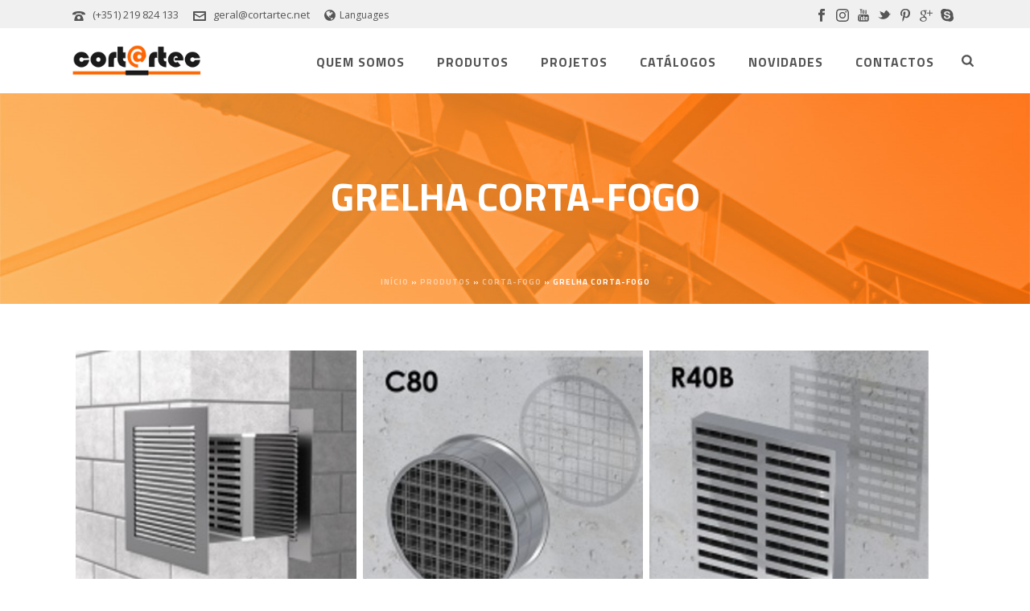

--- FILE ---
content_type: text/html; charset=UTF-8
request_url: https://cortartec.net/produtos/corta-fogo/grelha-corta-fogo/
body_size: 33580
content:
<!DOCTYPE html>
<html lang="pt-pt" >
<head>
<meta charset="UTF-8" /><meta name="viewport" content="width=device-width, initial-scale=1.0, minimum-scale=1.0, maximum-scale=1.0, user-scalable=0" /><meta http-equiv="X-UA-Compatible" content="IE=edge,chrome=1" /><meta name="format-detection" content="telephone=no"><script type="text/javascript">var ajaxurl = "https://cortartec.net/wp-admin/admin-ajax.php";</script><meta name='robots' content='index, follow, max-image-preview:large, max-snippet:-1, max-video-preview:-1' />
<link rel="alternate" hreflang="pt-pt" href="https://cortartec.net/produtos/corta-fogo/grelha-corta-fogo/" />
<link rel="alternate" hreflang="es" href="https://cortartec.net/es/productos/sistema-cortafuego/grella-cortafuego/" />
<style id="critical-path-css" type="text/css">
body,html{width:100%;height:100%;margin:0;padding:0}.page-preloader{top:0;left:0;z-index:999;position:fixed;height:100%;width:100%;text-align:center}.preloader-preview-area{-webkit-animation-delay:-.2s;animation-delay:-.2s;top:50%;-webkit-transform:translateY(100%);-ms-transform:translateY(100%);transform:translateY(100%);margin-top:10px;max-height:calc(50% - 20px);opacity:1;width:100%;text-align:center;position:absolute}.preloader-logo{max-width:90%;top:50%;-webkit-transform:translateY(-100%);-ms-transform:translateY(-100%);transform:translateY(-100%);margin:-10px auto 0 auto;max-height:calc(50% - 20px);opacity:1;position:relative}.ball-pulse>div{width:15px;height:15px;border-radius:100%;margin:2px;-webkit-animation-fill-mode:both;animation-fill-mode:both;display:inline-block;-webkit-animation:ball-pulse .75s infinite cubic-bezier(.2,.68,.18,1.08);animation:ball-pulse .75s infinite cubic-bezier(.2,.68,.18,1.08)}.ball-pulse>div:nth-child(1){-webkit-animation-delay:-.36s;animation-delay:-.36s}.ball-pulse>div:nth-child(2){-webkit-animation-delay:-.24s;animation-delay:-.24s}.ball-pulse>div:nth-child(3){-webkit-animation-delay:-.12s;animation-delay:-.12s}@-webkit-keyframes ball-pulse{0%{-webkit-transform:scale(1);transform:scale(1);opacity:1}45%{-webkit-transform:scale(.1);transform:scale(.1);opacity:.7}80%{-webkit-transform:scale(1);transform:scale(1);opacity:1}}@keyframes ball-pulse{0%{-webkit-transform:scale(1);transform:scale(1);opacity:1}45%{-webkit-transform:scale(.1);transform:scale(.1);opacity:.7}80%{-webkit-transform:scale(1);transform:scale(1);opacity:1}}.ball-clip-rotate-pulse{position:relative;-webkit-transform:translateY(-15px) translateX(-10px);-ms-transform:translateY(-15px) translateX(-10px);transform:translateY(-15px) translateX(-10px);display:inline-block}.ball-clip-rotate-pulse>div{-webkit-animation-fill-mode:both;animation-fill-mode:both;position:absolute;top:0;left:0;border-radius:100%}.ball-clip-rotate-pulse>div:first-child{height:36px;width:36px;top:7px;left:-7px;-webkit-animation:ball-clip-rotate-pulse-scale 1s 0s cubic-bezier(.09,.57,.49,.9) infinite;animation:ball-clip-rotate-pulse-scale 1s 0s cubic-bezier(.09,.57,.49,.9) infinite}.ball-clip-rotate-pulse>div:last-child{position:absolute;width:50px;height:50px;left:-16px;top:-2px;background:0 0;border:2px solid;-webkit-animation:ball-clip-rotate-pulse-rotate 1s 0s cubic-bezier(.09,.57,.49,.9) infinite;animation:ball-clip-rotate-pulse-rotate 1s 0s cubic-bezier(.09,.57,.49,.9) infinite;-webkit-animation-duration:1s;animation-duration:1s}@-webkit-keyframes ball-clip-rotate-pulse-rotate{0%{-webkit-transform:rotate(0) scale(1);transform:rotate(0) scale(1)}50%{-webkit-transform:rotate(180deg) scale(.6);transform:rotate(180deg) scale(.6)}100%{-webkit-transform:rotate(360deg) scale(1);transform:rotate(360deg) scale(1)}}@keyframes ball-clip-rotate-pulse-rotate{0%{-webkit-transform:rotate(0) scale(1);transform:rotate(0) scale(1)}50%{-webkit-transform:rotate(180deg) scale(.6);transform:rotate(180deg) scale(.6)}100%{-webkit-transform:rotate(360deg) scale(1);transform:rotate(360deg) scale(1)}}@-webkit-keyframes ball-clip-rotate-pulse-scale{30%{-webkit-transform:scale(.3);transform:scale(.3)}100%{-webkit-transform:scale(1);transform:scale(1)}}@keyframes ball-clip-rotate-pulse-scale{30%{-webkit-transform:scale(.3);transform:scale(.3)}100%{-webkit-transform:scale(1);transform:scale(1)}}@-webkit-keyframes square-spin{25%{-webkit-transform:perspective(100px) rotateX(180deg) rotateY(0);transform:perspective(100px) rotateX(180deg) rotateY(0)}50%{-webkit-transform:perspective(100px) rotateX(180deg) rotateY(180deg);transform:perspective(100px) rotateX(180deg) rotateY(180deg)}75%{-webkit-transform:perspective(100px) rotateX(0) rotateY(180deg);transform:perspective(100px) rotateX(0) rotateY(180deg)}100%{-webkit-transform:perspective(100px) rotateX(0) rotateY(0);transform:perspective(100px) rotateX(0) rotateY(0)}}@keyframes square-spin{25%{-webkit-transform:perspective(100px) rotateX(180deg) rotateY(0);transform:perspective(100px) rotateX(180deg) rotateY(0)}50%{-webkit-transform:perspective(100px) rotateX(180deg) rotateY(180deg);transform:perspective(100px) rotateX(180deg) rotateY(180deg)}75%{-webkit-transform:perspective(100px) rotateX(0) rotateY(180deg);transform:perspective(100px) rotateX(0) rotateY(180deg)}100%{-webkit-transform:perspective(100px) rotateX(0) rotateY(0);transform:perspective(100px) rotateX(0) rotateY(0)}}.square-spin{display:inline-block}.square-spin>div{-webkit-animation-fill-mode:both;animation-fill-mode:both;width:50px;height:50px;-webkit-animation:square-spin 3s 0s cubic-bezier(.09,.57,.49,.9) infinite;animation:square-spin 3s 0s cubic-bezier(.09,.57,.49,.9) infinite}.cube-transition{position:relative;-webkit-transform:translate(-25px,-25px);-ms-transform:translate(-25px,-25px);transform:translate(-25px,-25px);display:inline-block}.cube-transition>div{-webkit-animation-fill-mode:both;animation-fill-mode:both;width:15px;height:15px;position:absolute;top:-5px;left:-5px;-webkit-animation:cube-transition 1.6s 0s infinite ease-in-out;animation:cube-transition 1.6s 0s infinite ease-in-out}.cube-transition>div:last-child{-webkit-animation-delay:-.8s;animation-delay:-.8s}@-webkit-keyframes cube-transition{25%{-webkit-transform:translateX(50px) scale(.5) rotate(-90deg);transform:translateX(50px) scale(.5) rotate(-90deg)}50%{-webkit-transform:translate(50px,50px) rotate(-180deg);transform:translate(50px,50px) rotate(-180deg)}75%{-webkit-transform:translateY(50px) scale(.5) rotate(-270deg);transform:translateY(50px) scale(.5) rotate(-270deg)}100%{-webkit-transform:rotate(-360deg);transform:rotate(-360deg)}}@keyframes cube-transition{25%{-webkit-transform:translateX(50px) scale(.5) rotate(-90deg);transform:translateX(50px) scale(.5) rotate(-90deg)}50%{-webkit-transform:translate(50px,50px) rotate(-180deg);transform:translate(50px,50px) rotate(-180deg)}75%{-webkit-transform:translateY(50px) scale(.5) rotate(-270deg);transform:translateY(50px) scale(.5) rotate(-270deg)}100%{-webkit-transform:rotate(-360deg);transform:rotate(-360deg)}}.ball-scale>div{border-radius:100%;margin:2px;-webkit-animation-fill-mode:both;animation-fill-mode:both;display:inline-block;height:60px;width:60px;-webkit-animation:ball-scale 1s 0s ease-in-out infinite;animation:ball-scale 1s 0s ease-in-out infinite}@-webkit-keyframes ball-scale{0%{-webkit-transform:scale(0);transform:scale(0)}100%{-webkit-transform:scale(1);transform:scale(1);opacity:0}}@keyframes ball-scale{0%{-webkit-transform:scale(0);transform:scale(0)}100%{-webkit-transform:scale(1);transform:scale(1);opacity:0}}.line-scale>div{-webkit-animation-fill-mode:both;animation-fill-mode:both;display:inline-block;width:5px;height:50px;border-radius:2px;margin:2px}.line-scale>div:nth-child(1){-webkit-animation:line-scale 1s -.5s infinite cubic-bezier(.2,.68,.18,1.08);animation:line-scale 1s -.5s infinite cubic-bezier(.2,.68,.18,1.08)}.line-scale>div:nth-child(2){-webkit-animation:line-scale 1s -.4s infinite cubic-bezier(.2,.68,.18,1.08);animation:line-scale 1s -.4s infinite cubic-bezier(.2,.68,.18,1.08)}.line-scale>div:nth-child(3){-webkit-animation:line-scale 1s -.3s infinite cubic-bezier(.2,.68,.18,1.08);animation:line-scale 1s -.3s infinite cubic-bezier(.2,.68,.18,1.08)}.line-scale>div:nth-child(4){-webkit-animation:line-scale 1s -.2s infinite cubic-bezier(.2,.68,.18,1.08);animation:line-scale 1s -.2s infinite cubic-bezier(.2,.68,.18,1.08)}.line-scale>div:nth-child(5){-webkit-animation:line-scale 1s -.1s infinite cubic-bezier(.2,.68,.18,1.08);animation:line-scale 1s -.1s infinite cubic-bezier(.2,.68,.18,1.08)}@-webkit-keyframes line-scale{0%{-webkit-transform:scaley(1);transform:scaley(1)}50%{-webkit-transform:scaley(.4);transform:scaley(.4)}100%{-webkit-transform:scaley(1);transform:scaley(1)}}@keyframes line-scale{0%{-webkit-transform:scaley(1);transform:scaley(1)}50%{-webkit-transform:scaley(.4);transform:scaley(.4)}100%{-webkit-transform:scaley(1);transform:scaley(1)}}.ball-scale-multiple{position:relative;-webkit-transform:translateY(30px);-ms-transform:translateY(30px);transform:translateY(30px);display:inline-block}.ball-scale-multiple>div{border-radius:100%;-webkit-animation-fill-mode:both;animation-fill-mode:both;margin:2px;position:absolute;left:-30px;top:0;opacity:0;margin:0;width:50px;height:50px;-webkit-animation:ball-scale-multiple 1s 0s linear infinite;animation:ball-scale-multiple 1s 0s linear infinite}.ball-scale-multiple>div:nth-child(2){-webkit-animation-delay:-.2s;animation-delay:-.2s}.ball-scale-multiple>div:nth-child(3){-webkit-animation-delay:-.2s;animation-delay:-.2s}@-webkit-keyframes ball-scale-multiple{0%{-webkit-transform:scale(0);transform:scale(0);opacity:0}5%{opacity:1}100%{-webkit-transform:scale(1);transform:scale(1);opacity:0}}@keyframes ball-scale-multiple{0%{-webkit-transform:scale(0);transform:scale(0);opacity:0}5%{opacity:1}100%{-webkit-transform:scale(1);transform:scale(1);opacity:0}}.ball-pulse-sync{display:inline-block}.ball-pulse-sync>div{width:15px;height:15px;border-radius:100%;margin:2px;-webkit-animation-fill-mode:both;animation-fill-mode:both;display:inline-block}.ball-pulse-sync>div:nth-child(1){-webkit-animation:ball-pulse-sync .6s -.21s infinite ease-in-out;animation:ball-pulse-sync .6s -.21s infinite ease-in-out}.ball-pulse-sync>div:nth-child(2){-webkit-animation:ball-pulse-sync .6s -.14s infinite ease-in-out;animation:ball-pulse-sync .6s -.14s infinite ease-in-out}.ball-pulse-sync>div:nth-child(3){-webkit-animation:ball-pulse-sync .6s -70ms infinite ease-in-out;animation:ball-pulse-sync .6s -70ms infinite ease-in-out}@-webkit-keyframes ball-pulse-sync{33%{-webkit-transform:translateY(10px);transform:translateY(10px)}66%{-webkit-transform:translateY(-10px);transform:translateY(-10px)}100%{-webkit-transform:translateY(0);transform:translateY(0)}}@keyframes ball-pulse-sync{33%{-webkit-transform:translateY(10px);transform:translateY(10px)}66%{-webkit-transform:translateY(-10px);transform:translateY(-10px)}100%{-webkit-transform:translateY(0);transform:translateY(0)}}.transparent-circle{display:inline-block;border-top:.5em solid rgba(255,255,255,.2);border-right:.5em solid rgba(255,255,255,.2);border-bottom:.5em solid rgba(255,255,255,.2);border-left:.5em solid #fff;-webkit-transform:translateZ(0);transform:translateZ(0);-webkit-animation:transparent-circle 1.1s infinite linear;animation:transparent-circle 1.1s infinite linear;width:50px;height:50px;border-radius:50%}.transparent-circle:after{border-radius:50%;width:10em;height:10em}@-webkit-keyframes transparent-circle{0%{-webkit-transform:rotate(0);transform:rotate(0)}100%{-webkit-transform:rotate(360deg);transform:rotate(360deg)}}@keyframes transparent-circle{0%{-webkit-transform:rotate(0);transform:rotate(0)}100%{-webkit-transform:rotate(360deg);transform:rotate(360deg)}}.ball-spin-fade-loader{position:relative;top:-10px;left:-10px;display:inline-block}.ball-spin-fade-loader>div{width:15px;height:15px;border-radius:100%;margin:2px;-webkit-animation-fill-mode:both;animation-fill-mode:both;position:absolute;-webkit-animation:ball-spin-fade-loader 1s infinite linear;animation:ball-spin-fade-loader 1s infinite linear}.ball-spin-fade-loader>div:nth-child(1){top:25px;left:0;animation-delay:-.84s;-webkit-animation-delay:-.84s}.ball-spin-fade-loader>div:nth-child(2){top:17.05px;left:17.05px;animation-delay:-.72s;-webkit-animation-delay:-.72s}.ball-spin-fade-loader>div:nth-child(3){top:0;left:25px;animation-delay:-.6s;-webkit-animation-delay:-.6s}.ball-spin-fade-loader>div:nth-child(4){top:-17.05px;left:17.05px;animation-delay:-.48s;-webkit-animation-delay:-.48s}.ball-spin-fade-loader>div:nth-child(5){top:-25px;left:0;animation-delay:-.36s;-webkit-animation-delay:-.36s}.ball-spin-fade-loader>div:nth-child(6){top:-17.05px;left:-17.05px;animation-delay:-.24s;-webkit-animation-delay:-.24s}.ball-spin-fade-loader>div:nth-child(7){top:0;left:-25px;animation-delay:-.12s;-webkit-animation-delay:-.12s}.ball-spin-fade-loader>div:nth-child(8){top:17.05px;left:-17.05px;animation-delay:0s;-webkit-animation-delay:0s}@-webkit-keyframes ball-spin-fade-loader{50%{opacity:.3;-webkit-transform:scale(.4);transform:scale(.4)}100%{opacity:1;-webkit-transform:scale(1);transform:scale(1)}}@keyframes ball-spin-fade-loader{50%{opacity:.3;-webkit-transform:scale(.4);transform:scale(.4)}100%{opacity:1;-webkit-transform:scale(1);transform:scale(1)}}		</style>
<!-- This site is optimized with the Yoast SEO plugin v19.4 - https://yoast.com/wordpress/plugins/seo/ -->
<title>Grelha corta-fogo - Cortartec</title>
<link rel="canonical" href="https://cortartec.net/produtos/corta-fogo/grelha-corta-fogo/" />
<meta property="og:locale" content="pt_PT" />
<meta property="og:type" content="article" />
<meta property="og:title" content="Grelha corta-fogo - Cortartec" />
<meta property="og:url" content="https://cortartec.net/produtos/corta-fogo/grelha-corta-fogo/" />
<meta property="og:site_name" content="Cortartec" />
<meta property="article:publisher" content="https://facebook.com/cortartec" />
<meta property="article:modified_time" content="2023-02-28T15:03:03+00:00" />
<meta name="twitter:card" content="summary_large_image" />
<meta name="twitter:site" content="@cortartec" />
<meta name="twitter:label1" content="Tempo estimado de leitura" />
<meta name="twitter:data1" content="4 minutos" />
<script type="application/ld+json" class="yoast-schema-graph">{"@context":"https://schema.org","@graph":[{"@type":"Organization","@id":"https://cortartec.net/fr/#organization","name":"Cortartec","url":"https://cortartec.net/fr/","sameAs":["https://instagram.com/cortartec","https://za.linkedin.com/company/cortartec?trk=recent-update_see-all","https://pinterest.com/cortartec","https://youtube.com/user/cortartec","https://facebook.com/cortartec","https://twitter.com/cortartec"],"logo":{"@type":"ImageObject","inLanguage":"pt-PT","@id":"https://cortartec.net/fr/#/schema/logo/image/","url":"https://cortartec.net/wp-content/uploads/2019/08/logo.png","contentUrl":"https://cortartec.net/wp-content/uploads/2019/08/logo.png","width":400,"height":100,"caption":"Cortartec"},"image":{"@id":"https://cortartec.net/fr/#/schema/logo/image/"}},{"@type":"WebSite","@id":"https://cortartec.net/fr/#website","url":"https://cortartec.net/fr/","name":"Cortartec","description":"","publisher":{"@id":"https://cortartec.net/fr/#organization"},"potentialAction":[{"@type":"SearchAction","target":{"@type":"EntryPoint","urlTemplate":"https://cortartec.net/fr/?s={search_term_string}"},"query-input":"required name=search_term_string"}],"inLanguage":"pt-PT"},{"@type":"WebPage","@id":"https://cortartec.net/produtos/corta-fogo/grelha-corta-fogo/","url":"https://cortartec.net/produtos/corta-fogo/grelha-corta-fogo/","name":"Grelha corta-fogo - Cortartec","isPartOf":{"@id":"https://cortartec.net/fr/#website"},"datePublished":"2015-12-04T12:00:27+00:00","dateModified":"2023-02-28T15:03:03+00:00","breadcrumb":{"@id":"https://cortartec.net/produtos/corta-fogo/grelha-corta-fogo/#breadcrumb"},"inLanguage":"pt-PT","potentialAction":[{"@type":"ReadAction","target":["https://cortartec.net/produtos/corta-fogo/grelha-corta-fogo/"]}]},{"@type":"BreadcrumbList","@id":"https://cortartec.net/produtos/corta-fogo/grelha-corta-fogo/#breadcrumb","itemListElement":[{"@type":"ListItem","position":1,"name":"Início","item":"https://cortartec.net/"},{"@type":"ListItem","position":2,"name":"Produtos","item":"https://cortartec.net/produtos/"},{"@type":"ListItem","position":3,"name":"Corta-fogo","item":"https://cortartec.net/produtos/corta-fogo/"},{"@type":"ListItem","position":4,"name":"Grelha corta-fogo"}]}]}</script>
<!-- / Yoast SEO plugin. -->
<link rel="alternate" type="application/rss+xml" title="Cortartec &raquo; Feed" href="https://cortartec.net/feed/" />
<link rel="alternate" type="application/rss+xml" title="Cortartec &raquo; Feed de comentários" href="https://cortartec.net/comments/feed/" />
<link rel="shortcut icon" href="https://cortartec.net/wp-content/uploads/2019/08/favicon.png"  />
<link rel="apple-touch-icon-precomposed" href="https://cortartec.net/wp-content/uploads/2019/08/favicon.png">
<link rel="apple-touch-icon-precomposed" sizes="114x114" href="https://cortartec.net/wp-content/uploads/2019/08/favicon.png">
<link rel="apple-touch-icon-precomposed" sizes="72x72" href="https://cortartec.net/wp-content/uploads/2019/08/favicon.png">
<link rel="apple-touch-icon-precomposed" sizes="144x144" href="https://cortartec.net/wp-content/uploads/2019/08/favicon.png">
<script type="text/javascript">window.abb = {};php = {};window.PHP = {};PHP.ajax = "https://cortartec.net/wp-admin/admin-ajax.php";PHP.wp_p_id = "11279";var mk_header_parallax, mk_banner_parallax, mk_page_parallax, mk_footer_parallax, mk_body_parallax;var mk_images_dir = "https://cortartec.net/wp-content/themes/jupiter/assets/images",mk_theme_js_path = "https://cortartec.net/wp-content/themes/jupiter/assets/js",mk_theme_dir = "https://cortartec.net/wp-content/themes/jupiter",mk_captcha_placeholder = "Enter Captcha",mk_captcha_invalid_txt = "Invalid. Try again.",mk_captcha_correct_txt = "Captcha correct.",mk_responsive_nav_width = 1140,mk_vertical_header_back = "Back",mk_vertical_header_anim = "1",mk_check_rtl = true,mk_grid_width = 1140,mk_ajax_search_option = "beside_nav",mk_preloader_bg_color = "#ffffff",mk_accent_color = "#fe6600",mk_go_to_top =  "false",mk_smooth_scroll =  "false",mk_preloader_bar_color = "#fe6600",mk_preloader_logo = "";var mk_header_parallax = false,mk_banner_parallax = false,mk_footer_parallax = false,mk_body_parallax = false,mk_no_more_posts = "No More Posts",mk_typekit_id   = "",mk_google_fonts = ["Open Sans:100italic,200italic,300italic,400italic,500italic,600italic,700italic,800italic,900italic,100,200,300,400,500,600,700,800,900","Open Sans:100italic,200italic,300italic,400italic,500italic,600italic,700italic,800italic,900italic,100,200,300,400,500,600,700,800,900","Titillium Web:100italic,200italic,300italic,400italic,500italic,600italic,700italic,800italic,900italic,100,200,300,400,500,600,700,800,900"],mk_global_lazyload = false;</script><!-- <link rel='stylesheet' id='wp-block-library-css'  href='https://cortartec.net/wp-includes/css/dist/block-library/style.min.css?ver=5.8.1' type='text/css' media='all' /> -->
<link rel="stylesheet" type="text/css" href="//cortartec.net/wp-content/cache/wpfc-minified/1bn3qr4k/7q4nl.css" media="all"/>
<style id='wp-block-library-theme-inline-css' type='text/css'>
#start-resizable-editor-section{display:none}.wp-block-audio figcaption{color:#555;font-size:13px;text-align:center}.is-dark-theme .wp-block-audio figcaption{color:hsla(0,0%,100%,.65)}.wp-block-code{font-family:Menlo,Consolas,monaco,monospace;color:#1e1e1e;padding:.8em 1em;border:1px solid #ddd;border-radius:4px}.wp-block-embed figcaption{color:#555;font-size:13px;text-align:center}.is-dark-theme .wp-block-embed figcaption{color:hsla(0,0%,100%,.65)}.blocks-gallery-caption{color:#555;font-size:13px;text-align:center}.is-dark-theme .blocks-gallery-caption{color:hsla(0,0%,100%,.65)}.wp-block-image figcaption{color:#555;font-size:13px;text-align:center}.is-dark-theme .wp-block-image figcaption{color:hsla(0,0%,100%,.65)}.wp-block-pullquote{border-top:4px solid;border-bottom:4px solid;margin-bottom:1.75em;color:currentColor}.wp-block-pullquote__citation,.wp-block-pullquote cite,.wp-block-pullquote footer{color:currentColor;text-transform:uppercase;font-size:.8125em;font-style:normal}.wp-block-quote{border-left:.25em solid;margin:0 0 1.75em;padding-left:1em}.wp-block-quote cite,.wp-block-quote footer{color:currentColor;font-size:.8125em;position:relative;font-style:normal}.wp-block-quote.has-text-align-right{border-left:none;border-right:.25em solid;padding-left:0;padding-right:1em}.wp-block-quote.has-text-align-center{border:none;padding-left:0}.wp-block-quote.is-large,.wp-block-quote.is-style-large{border:none}.wp-block-search .wp-block-search__label{font-weight:700}.wp-block-group.has-background{padding:1.25em 2.375em;margin-top:0;margin-bottom:0}.wp-block-separator{border:none;border-bottom:2px solid;margin-left:auto;margin-right:auto;opacity:.4}.wp-block-separator:not(.is-style-wide):not(.is-style-dots){width:100px}.wp-block-separator.has-background:not(.is-style-dots){border-bottom:none;height:1px}.wp-block-separator.has-background:not(.is-style-wide):not(.is-style-dots){height:2px}.wp-block-table thead{border-bottom:3px solid}.wp-block-table tfoot{border-top:3px solid}.wp-block-table td,.wp-block-table th{padding:.5em;border:1px solid;word-break:normal}.wp-block-table figcaption{color:#555;font-size:13px;text-align:center}.is-dark-theme .wp-block-table figcaption{color:hsla(0,0%,100%,.65)}.wp-block-video figcaption{color:#555;font-size:13px;text-align:center}.is-dark-theme .wp-block-video figcaption{color:hsla(0,0%,100%,.65)}.wp-block-template-part.has-background{padding:1.25em 2.375em;margin-top:0;margin-bottom:0}#end-resizable-editor-section{display:none}
</style>
<!-- <link rel='stylesheet' id='contact-form-7-css'  href='https://cortartec.net/wp-content/plugins/contact-form-7/includes/css/styles.css?ver=5.4.2' type='text/css' media='all' /> -->
<!-- <link rel='stylesheet' id='theme-styles-css'  href='https://cortartec.net/wp-content/themes/jupiter/assets/stylesheet/min/full-styles.6.2.0.css?ver=1590456128' type='text/css' media='all' /> -->
<link rel="stylesheet" type="text/css" href="//cortartec.net/wp-content/cache/wpfc-minified/6vpg8j2f/7q4nl.css" media="all"/>
<style id='theme-styles-inline-css' type='text/css'>
body { background-color:#fff; } .hb-custom-header #mk-page-introduce, #mk-page-introduce { background-color:#ffffff;background-image:url(https://cortartec.net/wp-content/uploads/2020/06/page-title-banner-2.jpg);background-repeat:no-repeat;background-position:center center;background-size:cover;-webkit-background-size:cover;-moz-background-size:cover; } .hb-custom-header > div, .mk-header-bg { background-color:#ffffff; } .mk-classic-nav-bg { background-color:#ffffff; } .master-holder-bg { background-color:#ffffff; } #mk-footer { background-color:#222222; } #mk-boxed-layout { -webkit-box-shadow:0 0 0px rgba(0, 0, 0, 0); -moz-box-shadow:0 0 0px rgba(0, 0, 0, 0); box-shadow:0 0 0px rgba(0, 0, 0, 0); } .mk-news-tab .mk-tabs-tabs .is-active a, .mk-fancy-title.pattern-style span, .mk-fancy-title.pattern-style.color-gradient span:after, .page-bg-color { background-color:#ffffff; } .page-title { font-size:48px; color:#ffffff; text-transform:uppercase; font-weight:700; letter-spacing:0px; } .page-subtitle { font-size:14px; line-height:100%; color:#cccccc; font-size:14px; text-transform:uppercase; } .mk-header.sticky-style-fixed.a-sticky .mk-header-holder{ border-bottom:1px solid #eeeeee; } .header-style-1 .mk-header-padding-wrapper, .header-style-2 .mk-header-padding-wrapper, .header-style-3 .mk-header-padding-wrapper { padding-top:116px; } .mk-process-steps[max-width~="950px"] ul::before { display:none !important; } .mk-process-steps[max-width~="950px"] li { margin-bottom:30px !important; width:100% !important; text-align:center; } .mk-event-countdown-ul[max-width~="750px"] li { width:90%; display:block; margin:0 auto 15px; } .compose-mode .vc_element-name .vc_btn-content { height:auto !important; } body { font-family:Open Sans } body, h4, h5, h6, .mk-button { font-family:Open Sans } h1, h2, h3, #mk-page-introduce, .main-navigation-ul, .mk-vm-menuwrapper, .mk-pricing-table .mk-offer-title, .mk-pricing-table .mk-pricing-plan, .mk-pricing-table .mk-pricing-price { font-family:Titillium Web } @font-face { font-family:'star'; src:url('https://cortartec.net/wp-content/themes/jupiter/assets/stylesheet/fonts/star/font.eot'); src:url('https://cortartec.net/wp-content/themes/jupiter/assets/stylesheet/fonts/star/font.eot?#iefix') format('embedded-opentype'), url('https://cortartec.net/wp-content/themes/jupiter/assets/stylesheet/fonts/star/font.woff') format('woff'), url('https://cortartec.net/wp-content/themes/jupiter/assets/stylesheet/fonts/star/font.ttf') format('truetype'), url('https://cortartec.net/wp-content/themes/jupiter/assets/stylesheet/fonts/star/font.svg#star') format('svg'); font-weight:normal; font-style:normal; } @font-face { font-family:'WooCommerce'; src:url('https://cortartec.net/wp-content/themes/jupiter/assets/stylesheet/fonts/woocommerce/font.eot'); src:url('https://cortartec.net/wp-content/themes/jupiter/assets/stylesheet/fonts/woocommerce/font.eot?#iefix') format('embedded-opentype'), url('https://cortartec.net/wp-content/themes/jupiter/assets/stylesheet/fonts/woocommerce/font.woff') format('woff'), url('https://cortartec.net/wp-content/themes/jupiter/assets/stylesheet/fonts/woocommerce/font.ttf') format('truetype'), url('https://cortartec.net/wp-content/themes/jupiter/assets/stylesheet/fonts/woocommerce/font.svg#WooCommerce') format('svg'); font-weight:normal; font-style:normal; } h2 p strong { color:#555 !important; } form.wpcf7-form { max-width:525px; } .wpcf7-form .wpcf7-text, .wpcf7-form .wpcf7-textarea { width:100%; font-size:14px; } .wpcf7-form-control.wpcf7-acceptance { font-size:12px; line-height:16px; } .mk-header-toolbar a:hover { color:#fe6600; } .mk-responsive-nav li ul li a { padding:12px 20px; } .mk-header-social { height:35px; } .mk-header-toolbar .mk-header-social svg:hover { fill:#fe6600; } .wpb_single_image { margin-bottom:20px !important; } .mk-blog-container .featured-image:hover .image-hover-overlay, .mk-blog-container .featured-image:hover .post-type-badge, .featured-image .full-cover-link { display:none; } .mk-slider-slide .edge-gradient-layer { opacity:0.8; } .mk-slider-slide .mk-section-image { -webkit-background-blend-mode:luminosity; background-blend-mode:luminosity; } .mk-slider-slide .edge-buttons .mk-button-container { margin:15px 15px 0px 15px !important; } .mk-slider-slide .mk-button--dimension-outline.mk-button--size-large { padding:12px 22px; } .mk-section-preloader { display:none; } .page-title { margin:85px 20px 62px 20px; text-align:center; } #mk-breadcrumbs { text-align:center; } #mk-breadcrumbs .mk-breadcrumbs-inner { float:none; margin-right:0; } .mk-fancy-title { margin-bottom:0; } table { font-size:14px; padding:10px 5px; border-style:solid; border-width:0px; overflow:hidden; word-break:normal; border-color:#aaa; color:#333; border-collapse:collapse; border-spacing:0; border-color:#aaa; } th { font-family:Arial, sans-serif; font-size:14px; font-weight:normal; padding:10px 5px; border-style:solid; border-width:0px; overflow:hidden; word-break:normal; border-color:#aaa; color:#fff; background-color:#f38630; } td { color:#333333; border-color:#333333; text-align:center; vertical-align:middle; } #mk-footer .footer-wrapper { padding:30px 0 0 0; } .mk-footer-copyright a:active, .mk-footer-copyright a:link, .mk-footer-copyright a:visited { color:#ccc; opacity:1; } .mk-footer-copyright a:focus, .mk-footer-copyright a:hover { color:#fff; } #theme-page { min-height:400px; } #mk-footer .menu .mk-svg-icon { display:none; } #sub-footer { box-shadow:0 50vh 0 50vh #222; } .mk-font-icons .font-icon.mk-size-xx-large.circle-enabled { width:198px!important; height:198px!important; font-size:68px!important; line-height:198px!important; } .darkenboxiconbox .mk-font-icons .font-icon.mk-size-xx-large { font-size:90px!important } .custommilestone { margin-top:-50px; } .ceomessage { font-size:22px!important; line-height:39px!important; background:none!important; font-style:italic; } .mk-button-container { margin-bottom:29px!important; } .mrightButton.mk-button-container { margin-right:14px!important; } @media screen and (max-width:768px) { .mk-header-toolbar { text-align:center; } .mk-header-toolbar span, .mk-header-toolbar div { margin:5px 0 !important; } #mk-footer { text-align:center; } #mk-footer .footer-wrapper { padding:30px 0 0 0 !important; } #mk-footer .widget_social_networks .align-left { text-align:center!important; } .widget_contact_info ul li { padding:0; } .widget_contact_info ul li svg { top:0px; position:relative; margin-right:8px; } #mk-footer .mk-footer-copyright { float:none; display:block; padding:20px 0!important; } #mk-footer #mk-footer-navigation { padding-bottom:20px; } }
</style>
<!-- <link rel='stylesheet' id='mkhb-render-css'  href='https://cortartec.net/wp-content/themes/jupiter/header-builder/includes/assets/css/mkhb-render.css?ver=6.2.0' type='text/css' media='all' /> -->
<!-- <link rel='stylesheet' id='mkhb-row-css'  href='https://cortartec.net/wp-content/themes/jupiter/header-builder/includes/assets/css/mkhb-row.css?ver=6.2.0' type='text/css' media='all' /> -->
<!-- <link rel='stylesheet' id='mkhb-column-css'  href='https://cortartec.net/wp-content/themes/jupiter/header-builder/includes/assets/css/mkhb-column.css?ver=6.2.0' type='text/css' media='all' /> -->
<!-- <link rel='stylesheet' id='js_composer_front-css'  href='https://cortartec.net/wp-content/plugins/js_composer_theme/assets/css/js_composer.min.css?ver=5.5.5' type='text/css' media='all' /> -->
<!-- <link rel='stylesheet' id='theme-options-css'  href='https://cortartec.net/wp-content/uploads/mk_assets/theme-options-production-1752678509_pt-pt.css?ver=1752678496' type='text/css' media='all' /> -->
<!-- <link rel='stylesheet' id='mk-style-css'  href='https://cortartec.net/wp-content/themes/jupiter-child/style.css?ver=5.8.1' type='text/css' media='all' /> -->
<link rel="stylesheet" type="text/css" href="//cortartec.net/wp-content/cache/wpfc-minified/9hqjxs9b/c4y2a.css" media="all"/>
<script src='//cortartec.net/wp-content/cache/wpfc-minified/qsy7yt35/7q4nl.js' type="text/javascript"></script>
<!-- <script type='text/javascript' src='https://cortartec.net/wp-content/themes/jupiter/assets/js/plugins/wp-enqueue/webfontloader.js?ver=5.8.1' id='mk-webfontloader-js'></script> -->
<script type='text/javascript' id='mk-webfontloader-js-after'>
WebFontConfig = {
timeout: 2000
}
if ( mk_typekit_id.length > 0 ) {
WebFontConfig.typekit = {
id: mk_typekit_id
}
}
if ( mk_google_fonts.length > 0 ) {
WebFontConfig.google = {
families:  mk_google_fonts
}
}
if ( (mk_google_fonts.length > 0 || mk_typekit_id.length > 0) && navigator.userAgent.indexOf("Speed Insights") == -1) {
WebFont.load( WebFontConfig );
}
</script>
<script src='//cortartec.net/wp-content/cache/wpfc-minified/fgg9fmnx/7q4nl.js' type="text/javascript"></script>
<!-- <script type='text/javascript' src='https://cortartec.net/wp-includes/js/jquery/jquery.min.js?ver=3.6.0' id='jquery-core-js'></script> -->
<!-- <script type='text/javascript' src='https://cortartec.net/wp-includes/js/jquery/jquery-migrate.min.js?ver=3.3.2' id='jquery-migrate-js'></script> -->
<link rel="https://api.w.org/" href="https://cortartec.net/wp-json/" /><link rel="alternate" type="application/json" href="https://cortartec.net/wp-json/wp/v2/pages/11279" /><link rel="EditURI" type="application/rsd+xml" title="RSD" href="https://cortartec.net/xmlrpc.php?rsd" />
<link rel="wlwmanifest" type="application/wlwmanifest+xml" href="https://cortartec.net/wp-includes/wlwmanifest.xml" /> 
<meta name="generator" content="WordPress 5.8.1" />
<link rel='shortlink' href='https://cortartec.net/?p=11279' />
<link rel="alternate" type="application/json+oembed" href="https://cortartec.net/wp-json/oembed/1.0/embed?url=https%3A%2F%2Fcortartec.net%2Fprodutos%2Fcorta-fogo%2Fgrelha-corta-fogo%2F" />
<link rel="alternate" type="text/xml+oembed" href="https://cortartec.net/wp-json/oembed/1.0/embed?url=https%3A%2F%2Fcortartec.net%2Fprodutos%2Fcorta-fogo%2Fgrelha-corta-fogo%2F&#038;format=xml" />
<meta name="generator" content="WPML ver:4.4.12 stt:1,4,41,2;" />
<!-- HFCM by 99 Robots - Snippet # 1: Google Tag Manager -->
<!-- Google tag (gtag.js) -->
<script async src=https://www.googletagmanager.com/gtag/js?id=G-JQHE8V8JXN></script>
<script>
window.dataLayer = window.dataLayer || [];
function gtag(){dataLayer.push(arguments);}
gtag('js', new Date());
gtag('config', 'G-JQHE8V8JXN');
</script>
<!-- /end HFCM by 99 Robots -->
<script> var isTest = false; </script><meta itemprop="author" content="Daniela Semedo" /><meta itemprop="datePublished" content="4 de Dezembro, 2015" /><meta itemprop="dateModified" content="28 de Fevereiro, 2023" /><meta itemprop="publisher" content="Cortartec" /><meta name="generator" content="Powered by WPBakery Page Builder - drag and drop page builder for WordPress."/>
<!--[if lte IE 9]><link rel="stylesheet" type="text/css" href="https://cortartec.net/wp-content/plugins/js_composer_theme/assets/css/vc_lte_ie9.min.css" media="screen"><![endif]--><meta name="redi-version" content="1.2.2" /><meta name="generator" content="Jupiter Child Theme " /><style type="text/css" data-type="vc_shortcodes-custom-css">.vc_custom_1597415803526{margin-top: 50px !important;}.vc_custom_1597415848441{margin-top: 50px !important;margin-bottom: 50px !important;}.vc_custom_1597415838952{margin-top: 50px !important;}.vc_custom_1597415838952{margin-top: 50px !important;}.vc_custom_1597415848441{margin-top: 50px !important;margin-bottom: 50px !important;}.vc_custom_1597397626930{margin-top: 50px !important;padding-top: 30px !important;background-color: #fe6600 !important;}.vc_custom_1677596531479{margin-bottom: 0px !important;}.vc_custom_1633337958642{margin-bottom: 0px !important;}</style><noscript><style type="text/css"> .wpb_animate_when_almost_visible { opacity: 1; }</style></noscript>	</head>
<body class="page-template-default page page-id-11279 page-child parent-pageid-10013 wpb-js-composer js-comp-ver-5.5.5 vc_responsive" itemscope="itemscope" itemtype="https://schema.org/WebPage"  data-adminbar="">
<!-- Target for scroll anchors to achieve native browser bahaviour + possible enhancements like smooth scrolling -->
<div id="top-of-page"></div>
<div id="mk-boxed-layout">
<div id="mk-theme-container" >
<header data-height='80'
data-sticky-height='55'
data-responsive-height='80'
data-transparent-skin=''
data-header-style='1'
data-sticky-style='fixed'
data-sticky-offset='header' id="mk-header-1" class="mk-header header-style-1 header-align-left  toolbar-true menu-hover-2 sticky-style-fixed mk-background-stretch boxed-header " role="banner" itemscope="itemscope" itemtype="https://schema.org/WPHeader" >
<div class="mk-header-holder">
<div class="mk-header-toolbar">
<div class="mk-grid header-grid">
<div class="mk-header-toolbar-holder">
<span class="header-toolbar-contact">
<svg  class="mk-svg-icon" data-name="mk-moon-phone-3" data-cacheid="icon-688126204c30c" style=" height:16px; width: 16px; "  xmlns="http://www.w3.org/2000/svg" viewBox="0 0 512 512"><path d="M457.153 103.648c53.267 30.284 54.847 62.709 54.849 85.349v3.397c0 5.182-4.469 9.418-9.928 9.418h-120.146c-5.459 0-9.928-4.236-9.928-9.418v-11.453c0-28.605-27.355-33.175-42.449-35.605-15.096-2.426-52.617-4.777-73.48-4.777h-.14300000000000002c-20.862 0-58.387 2.35-73.48 4.777-15.093 2.427-42.449 6.998-42.449 35.605v11.453c0 5.182-4.469 9.418-9.926 9.418h-120.146c-5.457 0-9.926-4.236-9.926-9.418v-3.397c0-22.64 1.58-55.065 54.847-85.349 63.35-36.01 153.929-39.648 201.08-39.648l.077.078.066-.078c47.152 0 137.732 3.634 201.082 39.648zm-201.152 88.352c-28.374 0-87.443 2.126-117.456 38.519-30.022 36.383-105.09 217.481-38.147 217.481h311.201c66.945 0-8.125-181.098-38.137-217.481-30.018-36.393-89.1-38.519-117.461-38.519zm-.001 192c-35.346 0-64-28.653-64-64s28.654-64 64-64c35.347 0 64 28.653 64 64s-28.653 64-64 64z"/></svg>		<a href="tel:(+351)219824133">(+351) 219 824 133</a>
</span>
<span class="header-toolbar-contact">
<svg  class="mk-svg-icon" data-name="mk-moon-envelop" data-cacheid="icon-688126204c6ff" style=" height:16px; width: 16px; "  xmlns="http://www.w3.org/2000/svg" viewBox="0 0 512 512"><path d="M480 64h-448c-17.6 0-32 14.4-32 32v320c0 17.6 14.4 32 32 32h448c17.6 0 32-14.4 32-32v-320c0-17.6-14.4-32-32-32zm-32 64v23l-192 113.143-192-113.143v-23h384zm-384 256v-177.286l192 113.143 192-113.143v177.286h-384z"/></svg>    	<a href="mailto:g&#101;ra&#108;&#64;&#99;&#111;rt&#97;&#114;tec&#46;net">&#103;er&#97;&#108;&#64;c&#111;&#114;tar&#116;&#101;&#99;&#46;&#110;&#101;&#116;</a>
</span>
<div class="mk-language-nav"><a href="#"><svg  class="mk-svg-icon" data-name="mk-icon-globe" data-cacheid="icon-688126204d18c" style=" height:16px; width: 13.714285714286px; "  xmlns="http://www.w3.org/2000/svg" viewBox="0 0 1536 1792"><path d="M768 128q209 0 385.5 103t279.5 279.5 103 385.5-103 385.5-279.5 279.5-385.5 103-385.5-103-279.5-279.5-103-385.5 103-385.5 279.5-279.5 385.5-103zm274 521q-2 1-9.5 9.5t-13.5 9.5q2 0 4.5-5t5-11 3.5-7q6-7 22-15 14-6 52-12 34-8 51 11-2-2 9.5-13t14.5-12q3-2 15-4.5t15-7.5l2-22q-12 1-17.5-7t-6.5-21q0 2-6 8 0-7-4.5-8t-11.5 1-9 1q-10-3-15-7.5t-8-16.5-4-15q-2-5-9.5-10.5t-9.5-10.5q-1-2-2.5-5.5t-3-6.5-4-5.5-5.5-2.5-7 5-7.5 10-4.5 5q-3-2-6-1.5t-4.5 1-4.5 3-5 3.5q-3 2-8.5 3t-8.5 2q15-5-1-11-10-4-16-3 9-4 7.5-12t-8.5-14h5q-1-4-8.5-8.5t-17.5-8.5-13-6q-8-5-34-9.5t-33-.5q-5 6-4.5 10.5t4 14 3.5 12.5q1 6-5.5 13t-6.5 12q0 7 14 15.5t10 21.5q-3 8-16 16t-16 12q-5 8-1.5 18.5t10.5 16.5q2 2 1.5 4t-3.5 4.5-5.5 4-6.5 3.5l-3 2q-11 5-20.5-6t-13.5-26q-7-25-16-30-23-8-29 1-5-13-41-26-25-9-58-4 6-1 0-15-7-15-19-12 3-6 4-17.5t1-13.5q3-13 12-23 1-1 7-8.5t9.5-13.5.5-6q35 4 50-11 5-5 11.5-17t10.5-17q9-6 14-5.5t14.5 5.5 14.5 5q14 1 15.5-11t-7.5-20q12 1 3-17-5-7-8-9-12-4-27 5-8 4 2 8-1-1-9.5 10.5t-16.5 17.5-16-5q-1-1-5.5-13.5t-9.5-13.5q-8 0-16 15 3-8-11-15t-24-8q19-12-8-27-7-4-20.5-5t-19.5 4q-5 7-5.5 11.5t5 8 10.5 5.5 11.5 4 8.5 3q14 10 8 14-2 1-8.5 3.5t-11.5 4.5-6 4q-3 4 0 14t-2 14q-5-5-9-17.5t-7-16.5q7 9-25 6l-10-1q-4 0-16 2t-20.5 1-13.5-8q-4-8 0-20 1-4 4-2-4-3-11-9.5t-10-8.5q-46 15-94 41 6 1 12-1 5-2 13-6.5t10-5.5q34-14 42-7l5-5q14 16 20 25-7-4-30-1-20 6-22 12 7 12 5 18-4-3-11.5-10t-14.5-11-15-5q-16 0-22 1-146 80-235 222 7 7 12 8 4 1 5 9t2.5 11 11.5-3q9 8 3 19 1-1 44 27 19 17 21 21 3 11-10 18-1-2-9-9t-9-4q-3 5 .5 18.5t10.5 12.5q-7 0-9.5 16t-2.5 35.5-1 23.5l2 1q-3 12 5.5 34.5t21.5 19.5q-13 3 20 43 6 8 8 9 3 2 12 7.5t15 10 10 10.5q4 5 10 22.5t14 23.5q-2 6 9.5 20t10.5 23q-1 0-2.5 1t-2.5 1q3 7 15.5 14t15.5 13q1 3 2 10t3 11 8 2q2-20-24-62-15-25-17-29-3-5-5.5-15.5t-4.5-14.5q2 0 6 1.5t8.5 3.5 7.5 4 2 3q-3 7 2 17.5t12 18.5 17 19 12 13q6 6 14 19.5t0 13.5q9 0 20 10t17 20q5 8 8 26t5 24q2 7 8.5 13.5t12.5 9.5l16 8 13 7q5 2 18.5 10.5t21.5 11.5q10 4 16 4t14.5-2.5 13.5-3.5q15-2 29 15t21 21q36 19 55 11-2 1 .5 7.5t8 15.5 9 14.5 5.5 8.5q5 6 18 15t18 15q6-4 7-9-3 8 7 20t18 10q14-3 14-32-31 15-49-18 0-1-2.5-5.5t-4-8.5-2.5-8.5 0-7.5 5-3q9 0 10-3.5t-2-12.5-4-13q-1-8-11-20t-12-15q-5 9-16 8t-16-9q0 1-1.5 5.5t-1.5 6.5q-13 0-15-1 1-3 2.5-17.5t3.5-22.5q1-4 5.5-12t7.5-14.5 4-12.5-4.5-9.5-17.5-2.5q-19 1-26 20-1 3-3 10.5t-5 11.5-9 7q-7 3-24 2t-24-5q-13-8-22.5-29t-9.5-37q0-10 2.5-26.5t3-25-5.5-24.5q3-2 9-9.5t10-10.5q2-1 4.5-1.5t4.5 0 4-1.5 3-6q-1-1-4-3-3-3-4-3 7 3 28.5-1.5t27.5 1.5q15 11 22-2 0-1-2.5-9.5t-.5-13.5q5 27 29 9 3 3 15.5 5t17.5 5q3 2 7 5.5t5.5 4.5 5-.5 8.5-6.5q10 14 12 24 11 40 19 44 7 3 11 2t4.5-9.5 0-14-1.5-12.5l-1-8v-18l-1-8q-15-3-18.5-12t1.5-18.5 15-18.5q1-1 8-3.5t15.5-6.5 12.5-8q21-19 15-35 7 0 11-9-1 0-5-3t-7.5-5-4.5-2q9-5 2-16 5-3 7.5-11t7.5-10q9 12 21 2 7-8 1-16 5-7 20.5-10.5t18.5-9.5q7 2 8-2t1-12 3-12q4-5 15-9t13-5l17-11q3-4 0-4 18 2 31-11 10-11-6-20 3-6-3-9.5t-15-5.5q3-1 11.5-.5t10.5-1.5q15-10-7-16-17-5-43 12zm-163 877q206-36 351-189-3-3-12.5-4.5t-12.5-3.5q-18-7-24-8 1-7-2.5-13t-8-9-12.5-8-11-7q-2-2-7-6t-7-5.5-7.5-4.5-8.5-2-10 1l-3 1q-3 1-5.5 2.5t-5.5 3-4 3 0 2.5q-21-17-36-22-5-1-11-5.5t-10.5-7-10-1.5-11.5 7q-5 5-6 15t-2 13q-7-5 0-17.5t2-18.5q-3-6-10.5-4.5t-12 4.5-11.5 8.5-9 6.5-8.5 5.5-8.5 7.5q-3 4-6 12t-5 11q-2-4-11.5-6.5t-9.5-5.5q2 10 4 35t5 38q7 31-12 48-27 25-29 40-4 22 12 26 0 7-8 20.5t-7 21.5q0 6 2 16z"/></svg>Languages</a><div class="mk-language-nav-sub-wrapper"><div class="mk-language-nav-sub"><ul class='mk-language-navigation'><li class='language_pt-pt'><a href='https://cortartec.net/produtos/corta-fogo/grelha-corta-fogo/'><span class='mk-lang-flag'><img title='Português' src='https://cortartec.net/wp-content/plugins/sitepress-multilingual-cms/res/flags/pt-pt.png' /></span><span class='mk-lang-name'>Português</span></a></li><li class='language_fr'><a href='https://cortartec.net/fr/'><span class='mk-lang-flag'><img title='Français' src='https://cortartec.net/wp-content/plugins/sitepress-multilingual-cms/res/flags/fr.png' /></span><span class='mk-lang-name'>Français</span></a></li><li class='language_es'><a href='https://cortartec.net/es/productos/sistema-cortafuego/grella-cortafuego/'><span class='mk-lang-flag'><img title='Español' src='https://cortartec.net/wp-content/plugins/sitepress-multilingual-cms/res/flags/es.png' /></span><span class='mk-lang-name'>Español</span></a></li><li class='language_en'><a href='https://cortartec.net/en/'><span class='mk-lang-flag'><img title='English' src='https://cortartec.net/wp-content/plugins/sitepress-multilingual-cms/res/flags/en.png' /></span><span class='mk-lang-name'>English</span></a></li></ul></div></div></div><div class="mk-header-social toolbar-section"><ul><li><a class="facebook-hover " target="_blank" href="http://www.facebook.com/cortartec"><svg  class="mk-svg-icon" data-name="mk-jupiter-icon-simple-facebook" data-cacheid="icon-688126204d645" style=" height:16px; width: 16px; "  xmlns="http://www.w3.org/2000/svg" viewBox="0 0 512 512"><path d="M192.191 92.743v60.485h-63.638v96.181h63.637v256.135h97.069v-256.135h84.168s6.674-51.322 9.885-96.508h-93.666v-42.921c0-8.807 11.565-20.661 23.01-20.661h71.791v-95.719h-83.57c-111.317 0-108.686 86.262-108.686 99.142z"/></svg></i></a></li><li><a class="instagram-hover " target="_blank" href="https://instagram.com/cortartec"><svg  class="mk-svg-icon" data-name="mk-jupiter-icon-simple-instagram" data-cacheid="icon-688126204d8c8" style=" height:16px; width: 16px; "  xmlns="http://www.w3.org/2000/svg" viewBox="0 0 81.2 81.2"><path d="M81,23.9c-0.2-4.3-0.9-7.3-1.9-9.9c-1-2.7-2.4-4.9-4.7-7.2c-2.3-2.3-4.5-3.6-7.2-4.7c-2.6-1-5.5-1.7-9.9-1.9 C53,0,51.6,0,40.6,0c-11,0-12.4,0-16.7,0.2c-4.3,0.2-7.3,0.9-9.9,1.9c-2.7,1-4.9,2.4-7.2,4.7C4.6,9.1,3.2,11.3,2.1,14 c-1,2.6-1.7,5.5-1.9,9.9C0,28.2,0,29.6,0,40.6c0,11,0,12.4,0.2,16.7c0.2,4.3,0.9,7.3,1.9,9.9c1,2.7,2.4,4.9,4.7,7.2 c2.3,2.3,4.5,3.6,7.2,4.7c2.6,1,5.5,1.7,9.9,1.9c4.3,0.2,5.7,0.2,16.7,0.2c11,0,12.4,0,16.7-0.2c4.3-0.2,7.3-0.9,9.9-1.9 c2.7-1,4.9-2.4,7.2-4.7c2.3-2.3,3.6-4.5,4.7-7.2c1-2.6,1.7-5.5,1.9-9.9c0.2-4.3,0.2-5.7,0.2-16.7C81.2,29.6,81.2,28.2,81,23.9z  M73.6,57c-0.2,4-0.8,6.1-1.4,7.5c-0.7,1.9-1.6,3.2-3,4.7c-1.4,1.4-2.8,2.3-4.7,3c-1.4,0.6-3.6,1.2-7.5,1.4 c-4.3,0.2-5.6,0.2-16.4,0.2c-10.8,0-12.1,0-16.4-0.2c-4-0.2-6.1-0.8-7.5-1.4c-1.9-0.7-3.2-1.6-4.7-3c-1.4-1.4-2.3-2.8-3-4.7 C8.4,63.1,7.7,61,7.6,57c-0.2-4.3-0.2-5.6-0.2-16.4c0-10.8,0-12.1,0.2-16.4c0.2-4,0.8-6.1,1.4-7.5c0.7-1.9,1.6-3.2,3-4.7 c1.4-1.4,2.8-2.3,4.7-3c1.4-0.6,3.6-1.2,7.5-1.4c4.3-0.2,5.6-0.2,16.4-0.2c10.8,0,12.1,0,16.4,0.2c4,0.2,6.1,0.8,7.5,1.4 c1.9,0.7,3.2,1.6,4.7,3c1.4,1.4,2.3,2.8,3,4.7c0.6,1.4,1.2,3.6,1.4,7.5c0.2,4.3,0.2,5.6,0.2,16.4C73.9,51.4,73.8,52.7,73.6,57z"/><path d="M40.6,19.8c-11.5,0-20.8,9.3-20.8,20.8c0,11.5,9.3,20.8,20.8,20.8c11.5,0,20.8-9.3,20.8-20.8 C61.4,29.1,52.1,19.8,40.6,19.8z M40.6,54.1c-7.5,0-13.5-6.1-13.5-13.5c0-7.5,6.1-13.5,13.5-13.5c7.5,0,13.5,6.1,13.5,13.5 C54.1,48.1,48.1,54.1,40.6,54.1z"/><circle cx="62.3" cy="18.9" r="4.9"/></svg></i></a></li><li><a class="youtube-hover " target="_blank" href="https://www.youtube.com/user/cortartec"><svg  class="mk-svg-icon" data-name="mk-jupiter-icon-simple-youtube" data-cacheid="icon-688126204db33" style=" height:16px; width: 16px; "  xmlns="http://www.w3.org/2000/svg" viewBox="0 0 512 512"><path d="M146.112 194.063h31.18l.036-107.855 36.879-92.4h-34.136l-19.588 68.63-19.881-68.82h-33.762l39.219 92.627zm257.78 157.717c0-7.255-5.968-13.18-13.282-13.18h-1.769c-7.285 0-13.253 5.925-13.253 13.18l-.118 16.326h28.103l.32-16.326zm-192.18-214.16c0 12.324.594 21.577 1.851 27.736 1.236 6.151 3.284 11.439 6.202 15.755 2.897 4.323 6.948 7.599 12.2 9.75 5.237 2.187 11.578 3.218 19.119 3.218 6.744 0 12.727-1.236 17.95-3.76 5.164-2.508 9.42-6.443 12.726-11.695 3.335-5.325 5.514-10.986 6.51-17.094 1.009-6.093 1.536-15.688 1.536-28.738v-35.562c0-10.306-.557-17.956-1.654-23.025-1.082-5.002-3.115-9.889-6.113-14.643-2.956-4.74-7.198-8.587-12.698-11.534-5.471-2.948-12.04-4.448-19.682-4.448-9.099 0-16.574 2.312-22.418 6.92-5.865 4.587-9.918 10.679-12.156 18.25-2.231 7.599-3.373 18.138-3.373 31.64v37.23zm25.9-56.232c0-7.951 5.932-14.453 13.151-14.453 7.227 0 13.107 6.502 13.107 14.453v74.861c0 7.965-5.88 14.475-13.107 14.475-7.219 0-13.151-6.51-13.151-14.475v-74.861zm60.562 251.726c-7.139 0-12.976 4.798-12.976 10.664v79.374c0 5.866 5.836 10.635 12.976 10.635 7.137 0 12.99-4.769 12.99-10.635v-79.374c0-5.866-5.851-10.664-12.99-10.664zm13.75-153.306c1.536 3.73 3.921 6.743 7.139 9.018 3.188 2.238 7.269 3.372 12.142 3.372 4.286 0 8.06-1.156 11.366-3.54 3.291-2.377 6.072-5.917 8.323-10.649l-.557 11.644h33.06v-140.623h-26.039v109.443c0 5.931-4.871 10.773-10.839 10.773-5.94 0-10.825-4.842-10.825-10.773v-109.443h-27.193v94.844c0 12.083.219 20.135.584 24.224.381 4.053 1.317 7.951 2.838 11.711zm87.595 43.066h-287.031c-38.406 0-69.814 29.652-69.814 65.857v150.994c0 36.221 31.407 65.858 69.814 65.858h287.031c38.385 0 69.808-29.637 69.808-65.858v-150.994c0-36.205-31.422-65.857-69.808-65.857zm-297.577 233.236v-159.494l-29.609-.087v-23.172l94.857.161v23.551h-35.591l.023 159.041h-29.68zm136.35-.029l-23.829-.031.066-17.553c-6.407 13.751-31.977 24.824-45.333 15.185-7.154-5.135-6.898-14.13-7.63-21.856-.387-4.373-.065-13.999-.101-26.902l-.088-84.17h29.512l.117 85.531c0 11.659-.629 18.461.081 20.714 4.243 12.858 15.09 5.881 17.496-.717.775-2.164.029-8.308.029-20.596v-84.932h29.681v135.327zm44.215-12.801l-2.223 11.294-24.372.365.147-181.406 29.636-.06-.103 52.575c27.356-21.81 47.512-5.661 47.542 21.269l.06 70.714c.043 34.244-19.544 53.817-50.688 25.248zm68.578-34.537v-42.129c0-12.656 1.242-22.617 3.774-29.901 2.5-7.285 6.817-12.713 12.447-16.764 17.978-12.96 53.526-8.938 57.169 16.399 1.156 8.017 1.536 22.015 1.536 36.031v19.163h-50.952v32.635c0 6.656 5.486 12.053 12.173 12.053h4.358c6.657 0 12.144-5.397 12.144-12.053v-12.404c.014-1.098.043-2.106.058-2.999l22.25-.117c10.151 60.269-74.956 70.173-74.956.088z"/></svg></i></a></li><li><a class="twitter-hover " target="_blank" href="https://twitter.com/cortartec"><svg  class="mk-svg-icon" data-name="mk-jupiter-icon-simple-twitter" data-cacheid="icon-688126204ddab" style=" height:16px; width: 16px; "  xmlns="http://www.w3.org/2000/svg" viewBox="0 0 512 512"><path d="M454.058 213.822c28.724-2.382 48.193-15.423 55.683-33.132-10.365 6.373-42.524 13.301-60.269 6.681-.877-4.162-1.835-8.132-2.792-11.706-13.527-49.679-59.846-89.698-108.382-84.865 3.916-1.589 7.914-3.053 11.885-4.388 5.325-1.923 36.678-7.003 31.749-18.079-4.176-9.728-42.471 7.352-49.672 9.597 9.501-3.581 25.26-9.735 26.93-20.667-14.569 1.991-28.901 8.885-39.937 18.908 3.998-4.293 7.01-9.536 7.666-15.171-38.91 24.85-61.624 74.932-80.025 123.523-14.438-13.972-27.239-25.008-38.712-31.114-32.209-17.285-70.722-35.303-131.156-57.736-1.862 19.996 9.899 46.591 43.723 64.273-7.325-.986-20.736 1.219-31.462 3.773 4.382 22.912 18.627 41.805 57.251 50.918-17.642 1.163-26.767 5.182-35.036 13.841 8.043 15.923 27.656 34.709 62.931 30.82-39.225 16.935-15.998 48.234 15.93 43.565-54.444 56.244-140.294 52.123-189.596 5.08 128.712 175.385 408.493 103.724 450.21-65.225 31.23.261 49.605-10.823 60.994-23.05-17.99 3.053-44.072-.095-57.914-5.846z"/></svg></i></a></li><li><a class="pinterest-hover " target="_blank" href="https://www.pinterest.com/cortartec"><svg  class="mk-svg-icon" data-name="mk-jupiter-icon-simple-pinterest" data-cacheid="icon-688126204e025" style=" height:16px; width: 16px; "  xmlns="http://www.w3.org/2000/svg" viewBox="0 0 512 512"><path d="M267.702-6.4c-135.514 0-203.839 100.197-203.839 183.724 0 50.583 18.579 95.597 58.402 112.372 6.536 2.749 12.381.091 14.279-7.361 1.325-5.164 4.431-18.204 5.83-23.624 1.913-7.363 1.162-9.944-4.107-16.38-11.483-13.968-18.829-32.064-18.829-57.659 0-74.344 53.927-140.883 140.431-140.883 76.583 0 118.657 48.276 118.657 112.707 0 84.802-36.392 156.383-90.42 156.383-29.827 0-52.161-25.445-45.006-56.672 8.569-37.255 25.175-77.456 25.175-104.356 0-24.062-12.529-44.147-38.469-44.147-30.504 0-55 32.548-55 76.119 0 27.782 9.097 46.546 9.097 46.546s-31.209 136.374-36.686 160.269c-10.894 47.563-1.635 105.874-.853 111.765.456 3.476 4.814 4.327 6.786 1.67 2.813-3.781 39.131-50.022 51.483-96.234 3.489-13.087 20.066-80.841 20.066-80.841 9.906 19.492 38.866 36.663 69.664 36.663 91.686 0 153.886-86.2 153.886-201.577 0-87.232-71.651-168.483-180.547-168.483z"/></svg></i></a></li><li><a class="googleplus-hover " target="_blank" href="https://plus.google.com/+JoãoFerreiracortartec"><svg  class="mk-svg-icon" data-name="mk-jupiter-icon-simple-googleplus" data-cacheid="icon-688126204e28f" style=" height:16px; width: 16px; "  xmlns="http://www.w3.org/2000/svg" viewBox="0 0 512 512"><path d="M416.146 153.104v-95.504h-32.146v95.504h-95.504v32.146h95.504v95.504h32.145v-95.504h95.504v-32.146h-95.504zm-128.75-95.504h-137.717c-61.745 0-119.869 48.332-119.869 102.524 0 55.364 42.105 100.843 104.909 100.843 4.385 0 8.613.296 12.772 0-4.074 7.794-6.982 16.803-6.982 25.925 0 12.17 5.192 22.583 12.545 31.46-5.303-.046-10.783.067-16.386.402-37.307 2.236-68.08 13.344-91.121 32.581-18.765 12.586-32.751 28.749-39.977 46.265-3.605 8.154-5.538 16.62-5.538 25.14l.018.82-.018.983c0 49.744 64.534 80.863 141.013 80.863 87.197 0 135.337-49.447 135.337-99.192l-.003-.363.003-.213-.019-1.478c-.007-.672-.012-1.346-.026-2.009-.012-.532-.029-1.058-.047-1.583-1.108-36.537-13.435-59.361-48.048-83.887-12.469-8.782-36.267-30.231-36.267-42.81 0-14.769 4.221-22.041 26.439-39.409 22.782-17.79 38.893-39.309 38.893-68.424 0-34.65-15.439-76.049-44.392-76.049h43.671l30.81-32.391zm-85.642 298.246c19.347 13.333 32.891 24.081 37.486 41.754v.001l.056.203c1.069 4.522 1.645 9.18 1.666 13.935-.325 37.181-26.35 66.116-100.199 66.116-52.713 0-90.82-31.053-91.028-68.414.005-.43.008-.863.025-1.292l.002-.051c.114-3.006.505-5.969 1.15-8.881.127-.54.241-1.082.388-1.617 1.008-3.942 2.502-7.774 4.399-11.478 18.146-21.163 45.655-33.045 82.107-35.377 28.12-1.799 53.515 2.818 63.95 5.101zm-47.105-107.993c-35.475-1.059-69.194-39.691-75.335-86.271-6.121-46.61 17.663-82.276 53.154-81.203 35.483 1.06 69.215 38.435 75.336 85.043 6.121 46.583-17.685 83.517-53.154 82.43z"/></svg></i></a></li><li><a class="skype-hover " target="_blank" href=""><svg  class="mk-svg-icon" data-name="mk-jupiter-icon-simple-skype" data-cacheid="icon-688126204e525" style=" height:16px; width: 16px; "  xmlns="http://www.w3.org/2000/svg" viewBox="0 0 512 512"><path d="M493.522 249.609c0-131.182-106.33-237.545-237.529-237.545-12.588 0-24.982 1.049-37.07 2.927-21.862-13.538-47.69-21.361-75.357-21.361-79.284 0-143.536 64.252-143.536 143.536 0 27.667 7.838 53.463 21.36 75.381-1.863 12.112-2.894 24.426-2.894 37.061 0 131.183 106.346 237.497 237.496 237.497 12.594 0 24.998-.983 37.077-2.887 21.901 13.531 47.705 21.369 75.366 21.369 79.283 0 143.552-64.284 143.552-143.552 0-27.661-7.822-53.465-21.369-75.366 1.904-12.079 2.902-24.449 2.902-37.062zm-124.748 108.008c-10.063 14.467-24.805 25.787-44.094 33.885-19.338 8.161-42.173 12.224-68.542 12.224-31.627 0-57.803-5.532-78.47-16.724-14.652-7.999-26.546-18.708-35.715-32.094-9.177-13.404-13.829-26.498-13.829-39.287 0-7.548 2.879-14.128 8.483-19.45 5.669-5.387 12.959-8.096 21.547-8.096 7.056 0 13.105 2.127 18.031 6.337 4.894 4.193 8.983 10.305 12.345 18.37 4.031 9.338 8.394 17.144 13.048 23.385 4.605 6.144 11.103 11.305 19.538 15.32 8.329 4.017 19.409 6.048 33.255 6.048 19.007 0 34.327-4.113 46.069-12.208 11.79-8.16 17.465-18.094 17.465-30.111 0-9.596-3.063-17.226-9.303-23.144-6.322-5.998-14.483-10.596-24.628-13.772-10.16-3.226-23.837-6.66-40.948-10.257-22.966-5.017-42.206-10.853-57.754-17.565-15.603-6.716-27.998-15.933-37.207-27.544-9.224-11.733-13.805-26.322-13.805-43.602 0-16.474 4.846-31.199 14.564-44.021 9.709-12.869 23.756-22.691 42.053-29.554 18.273-6.853 39.771-10.289 64.391-10.289 19.675 0 36.707 2.291 51.123 6.822 14.387 4.573 26.337 10.588 35.933 18.152 9.548 7.54 16.546 15.499 20.981 23.845 4.419 8.379 6.661 16.572 6.661 24.546 0 7.419-2.87 14.145-8.483 20.039-5.611 5.91-12.772 8.934-21.144 8.894-7.547 0-13.467-1.742-17.563-5.411-3.999-3.572-8.209-9.257-12.757-17.152-5.724-11.039-12.627-19.652-20.627-25.804-7.774-6.04-20.628-9.193-38.521-9.145-16.514 0-29.756 3.38-39.755 10-10.041 6.71-14.845 14.499-14.863 23.619.017 5.741 1.654 10.548 4.951 14.676 3.371 4.17 8.049 7.782 14.064 10.823 6 3.088 12.104 5.483 18.29 7.192 6.192 1.765 16.513 4.306 30.867 7.685 17.967 3.879 34.287 8.209 48.947 12.927 14.63 4.742 27.128 10.482 37.45 17.281 10.387 6.798 18.515 15.458 24.337 25.941 5.822 10.485 8.724 23.274 8.724 38.337 0 18.142-5.048 34.465-15.111 48.883z"/></svg></i></a></li></ul><div class="clearboth"></div></div>
</div>
</div>
</div>
<div class="mk-header-inner add-header-height">
<div class="mk-header-bg "></div>
<div class="mk-toolbar-resposnive-icon"><svg  class="mk-svg-icon" data-name="mk-icon-chevron-down" data-cacheid="icon-688126204e887" xmlns="http://www.w3.org/2000/svg" viewBox="0 0 1792 1792"><path d="M1683 808l-742 741q-19 19-45 19t-45-19l-742-741q-19-19-19-45.5t19-45.5l166-165q19-19 45-19t45 19l531 531 531-531q19-19 45-19t45 19l166 165q19 19 19 45.5t-19 45.5z"/></svg></div>
<div class="mk-grid header-grid">
<div class="mk-header-nav-container one-row-style menu-hover-style-2" role="navigation" itemscope="itemscope" itemtype="https://schema.org/SiteNavigationElement" >
<nav class="mk-main-navigation js-main-nav"><ul id="menu-principal-pt" class="main-navigation-ul"><li id="menu-item-360" class="menu-item menu-item-type-post_type menu-item-object-page no-mega-menu"><a class="menu-item-link js-smooth-scroll"  href="https://cortartec.net/quem-somos/">Quem Somos</a></li>
<li id="menu-item-557" class="menu-item menu-item-type-post_type menu-item-object-page current-page-ancestor menu-item-has-children no-mega-menu"><a class="menu-item-link js-smooth-scroll"  href="https://cortartec.net/produtos/">Produtos</a>
<ul style="" class="sub-menu ">
<li id="menu-item-663" class="menu-item menu-item-type-post_type menu-item-object-page"><a class="menu-item-link js-smooth-scroll"  href="https://cortartec.net/produtos/juntas-de-dilatacao/">Juntas de Dilatação</a></li>
<li id="menu-item-665" class="menu-item menu-item-type-post_type menu-item-object-page"><a class="menu-item-link js-smooth-scroll"  href="https://cortartec.net/produtos/estruturas/">Estruturas</a></li>
<li id="menu-item-1091" class="menu-item menu-item-type-post_type menu-item-object-page"><a class="menu-item-link js-smooth-scroll"  href="https://cortartec.net/produtos/alvenarias/">Alvenarias</a></li>
<li id="menu-item-664" class="menu-item menu-item-type-post_type menu-item-object-page"><a class="menu-item-link js-smooth-scroll"  href="https://cortartec.net/produtos/fachadas/">Fachadas</a></li>
<li id="menu-item-11236" class="menu-item menu-item-type-post_type menu-item-object-page current-page-ancestor"><a class="menu-item-link js-smooth-scroll"  href="https://cortartec.net/produtos/corta-fogo/">Corta-fogo</a></li>
<li id="menu-item-666" class="menu-item menu-item-type-post_type menu-item-object-page"><a class="menu-item-link js-smooth-scroll"  href="https://cortartec.net/produtos/acabamentos/">Acabamentos</a></li>
</ul>
</li>
<li id="menu-item-359" class="menu-item menu-item-type-post_type menu-item-object-page no-mega-menu"><a class="menu-item-link js-smooth-scroll"  href="https://cortartec.net/projetos/">Projetos</a></li>
<li id="menu-item-355" class="menu-item menu-item-type-post_type menu-item-object-page no-mega-menu"><a class="menu-item-link js-smooth-scroll"  href="https://cortartec.net/catalogos/">Catálogos</a></li>
<li id="menu-item-361" class="menu-item menu-item-type-taxonomy menu-item-object-category no-mega-menu"><a class="menu-item-link js-smooth-scroll"  href="https://cortartec.net/categoria/novidades/">Novidades</a></li>
<li id="menu-item-356" class="menu-item menu-item-type-post_type menu-item-object-page no-mega-menu"><a class="menu-item-link js-smooth-scroll"  href="https://cortartec.net/contactos/">Contactos</a></li>
</ul></nav>
<div class="main-nav-side-search">
<a class="mk-search-trigger add-header-height mk-toggle-trigger" href="#"><i class="mk-svg-icon-wrapper"><svg  class="mk-svg-icon" data-name="mk-icon-search" data-cacheid="icon-6881262057541" style=" height:16px; width: 14.857142857143px; "  xmlns="http://www.w3.org/2000/svg" viewBox="0 0 1664 1792"><path d="M1152 832q0-185-131.5-316.5t-316.5-131.5-316.5 131.5-131.5 316.5 131.5 316.5 316.5 131.5 316.5-131.5 131.5-316.5zm512 832q0 52-38 90t-90 38q-54 0-90-38l-343-342q-179 124-399 124-143 0-273.5-55.5t-225-150-150-225-55.5-273.5 55.5-273.5 150-225 225-150 273.5-55.5 273.5 55.5 225 150 150 225 55.5 273.5q0 220-124 399l343 343q37 37 37 90z"/></svg></i></a>
<div id="mk-nav-search-wrapper" class="mk-box-to-trigger">
<form method="get" id="mk-header-navside-searchform" action="https://cortartec.net/">
<input type="text" name="s" id="mk-ajax-search-input" autocomplete="off" />
<input type="hidden" id="security" name="security" value="fad9568cd0" /><input type="hidden" name="_wp_http_referer" value="/produtos/corta-fogo/grelha-corta-fogo/" />			<i class="nav-side-search-icon"><input type="submit" value=""/><svg  class="mk-svg-icon" data-name="mk-moon-search-3" data-cacheid="icon-68812620579cb" style=" height:16px; width: 16px; "  xmlns="http://www.w3.org/2000/svg" viewBox="0 0 512 512"><path d="M496.131 435.698l-121.276-103.147c-12.537-11.283-25.945-16.463-36.776-15.963 28.628-33.534 45.921-77.039 45.921-124.588 0-106.039-85.961-192-192-192-106.038 0-192 85.961-192 192s85.961 192 192 192c47.549 0 91.054-17.293 124.588-45.922-.5 10.831 4.68 24.239 15.963 36.776l103.147 121.276c17.661 19.623 46.511 21.277 64.11 3.678s15.946-46.449-3.677-64.11zm-304.131-115.698c-70.692 0-128-57.308-128-128s57.308-128 128-128 128 57.308 128 128-57.307 128-128 128z"/></svg></i>
</form>
<ul id="mk-nav-search-result" class="ui-autocomplete"></ul>
</div>
</div>
</div>
<div class="mk-nav-responsive-link">
<div class="mk-css-icon-menu">
<div class="mk-css-icon-menu-line-1"></div>
<div class="mk-css-icon-menu-line-2"></div>
<div class="mk-css-icon-menu-line-3"></div>
</div>
</div>	<div class=" header-logo fit-logo-img add-header-height  ">
<a href="https://cortartec.net/" title="Cortartec">
<img class="mk-desktop-logo dark-logo "
title=""
alt=""
src="https://cortartec.net/wp-content/uploads/2019/08/logo.png" />
<img class="mk-desktop-logo light-logo "
title=""
alt=""
src="https://cortartec.net/wp-content/uploads/2019/08/logo.png" />
</a>
</div>
</div>
<div class="mk-header-right">
</div>
</div>
<div class="mk-responsive-wrap">
<nav class="menu-principal-pt-container"><ul id="menu-principal-pt-1" class="mk-responsive-nav"><li id="responsive-menu-item-360" class="menu-item menu-item-type-post_type menu-item-object-page"><a class="menu-item-link js-smooth-scroll"  href="https://cortartec.net/quem-somos/">Quem Somos</a></li>
<li id="responsive-menu-item-557" class="menu-item menu-item-type-post_type menu-item-object-page current-page-ancestor menu-item-has-children"><a class="menu-item-link js-smooth-scroll"  href="https://cortartec.net/produtos/">Produtos</a><span class="mk-nav-arrow mk-nav-sub-closed"><svg  class="mk-svg-icon" data-name="mk-moon-arrow-down" data-cacheid="icon-6881262059e84" style=" height:16px; width: 16px; "  xmlns="http://www.w3.org/2000/svg" viewBox="0 0 512 512"><path d="M512 192l-96-96-160 160-160-160-96 96 256 255.999z"/></svg></span>
<ul class="sub-menu ">
<li id="responsive-menu-item-663" class="menu-item menu-item-type-post_type menu-item-object-page"><a class="menu-item-link js-smooth-scroll"  href="https://cortartec.net/produtos/juntas-de-dilatacao/">Juntas de Dilatação</a></li>
<li id="responsive-menu-item-665" class="menu-item menu-item-type-post_type menu-item-object-page"><a class="menu-item-link js-smooth-scroll"  href="https://cortartec.net/produtos/estruturas/">Estruturas</a></li>
<li id="responsive-menu-item-1091" class="menu-item menu-item-type-post_type menu-item-object-page"><a class="menu-item-link js-smooth-scroll"  href="https://cortartec.net/produtos/alvenarias/">Alvenarias</a></li>
<li id="responsive-menu-item-664" class="menu-item menu-item-type-post_type menu-item-object-page"><a class="menu-item-link js-smooth-scroll"  href="https://cortartec.net/produtos/fachadas/">Fachadas</a></li>
<li id="responsive-menu-item-11236" class="menu-item menu-item-type-post_type menu-item-object-page current-page-ancestor"><a class="menu-item-link js-smooth-scroll"  href="https://cortartec.net/produtos/corta-fogo/">Corta-fogo</a></li>
<li id="responsive-menu-item-666" class="menu-item menu-item-type-post_type menu-item-object-page"><a class="menu-item-link js-smooth-scroll"  href="https://cortartec.net/produtos/acabamentos/">Acabamentos</a></li>
</ul>
</li>
<li id="responsive-menu-item-359" class="menu-item menu-item-type-post_type menu-item-object-page"><a class="menu-item-link js-smooth-scroll"  href="https://cortartec.net/projetos/">Projetos</a></li>
<li id="responsive-menu-item-355" class="menu-item menu-item-type-post_type menu-item-object-page"><a class="menu-item-link js-smooth-scroll"  href="https://cortartec.net/catalogos/">Catálogos</a></li>
<li id="responsive-menu-item-361" class="menu-item menu-item-type-taxonomy menu-item-object-category"><a class="menu-item-link js-smooth-scroll"  href="https://cortartec.net/categoria/novidades/">Novidades</a></li>
<li id="responsive-menu-item-356" class="menu-item menu-item-type-post_type menu-item-object-page"><a class="menu-item-link js-smooth-scroll"  href="https://cortartec.net/contactos/">Contactos</a></li>
</ul></nav>
<form class="responsive-searchform" method="get" action="https://cortartec.net/">
<input type="text" class="text-input" value="" name="s" id="s" placeholder="Search.." />
<i><input value="" type="submit" /><svg  class="mk-svg-icon" data-name="mk-icon-search" data-cacheid="icon-688126205a5e9" xmlns="http://www.w3.org/2000/svg" viewBox="0 0 1664 1792"><path d="M1152 832q0-185-131.5-316.5t-316.5-131.5-316.5 131.5-131.5 316.5 131.5 316.5 316.5 131.5 316.5-131.5 131.5-316.5zm512 832q0 52-38 90t-90 38q-54 0-90-38l-343-342q-179 124-399 124-143 0-273.5-55.5t-225-150-150-225-55.5-273.5 55.5-273.5 150-225 225-150 273.5-55.5 273.5 55.5 225 150 150 225 55.5 273.5q0 220-124 399l343 343q37 37 37 90z"/></svg></i>
</form>
</div>
</div>
<div class="mk-header-padding-wrapper"></div>
<section id="mk-page-introduce" class="intro-left"><div class="mk-grid"><h1 class="page-title ">Grelha corta-fogo</h1><div id="mk-breadcrumbs"><div class="mk-breadcrumbs-inner dark-skin"><span><span><a href="https://cortartec.net/">Início</a> » <span><a href="https://cortartec.net/produtos/">Produtos</a> » <span><a href="https://cortartec.net/produtos/corta-fogo/">Corta-fogo</a> » <span class="breadcrumb_last" aria-current="page">Grelha corta-fogo</span></span></span></span></span></div></div><div class="clearboth"></div></div></section>        
</header>
<div id="theme-page" class="master-holder  clearfix" itemscope="itemscope" itemtype="https://schema.org/Blog" >
<div class="master-holder-bg-holder">
<div id="theme-page-bg" class="master-holder-bg js-el"  ></div>
</div>
<div class="mk-main-wrapper-holder">
<div id="mk-page-id-11279" class="theme-page-wrapper mk-main-wrapper mk-grid full-layout no-padding">
<div class="theme-content no-padding" itemprop="mainEntityOfPage">
<div  data-mk-stretch-content="true" class="wpb_row vc_row vc_row-fluid  mk-fullwidth-false  attched-false    vc_custom_1597415803526  js-master-row  mk-grid">
<div class="vc_col-sm-12 wpb_column column_container   _ height-full">
<section id="gallery-loop-3" data-query="eyJwb3N0X3R5cGUiOiJhdHRhY2htZW50IiwiY291bnQiOi0xLCJwb3N0cyI6IjExMjk1LDExMjk5LDExMzAzIiwib3JkZXJieSI6ImRhdGUiLCJvcmRlciI6IkFTQyJ9" data-loop-atts="[base64]" data-pagination-style="1" data-max-pages="0" data-loop-iterator="-1" class="mk-gallery   js-loop js-el clearfix ">
<article class="three-column mk-gallery-item hover-fadebox simple-frame hover-title-false">
<div class="item-holder">
<div class="image-hover-overlay">
</div>
<a href="https://cortartec.net/wp-content/uploads/2021/10/grelha-cortartec-corta-fogo.jpg" alt="" title="grelha-cortartec-corta-fogo" data-fancybox-group="gallery-3" class="mk-lightbox  mk-image-lightbox">
<svg  class="mk-svg-icon" data-name="mk-jupiter-icon-plus-circle" data-cacheid="icon-688126205e4b3" xmlns="http://www.w3.org/2000/svg" viewBox="0 0 512 512"><path d="M240 24c115.2 0 209.6 94.4 209.6 209.6s-94.4 209.6-209.6 209.6-209.6-94.4-209.6-209.6 94.4-209.6 209.6-209.6zm0-30.4c-132.8 0-240 107.2-240 240s107.2 240 240 240 240-107.2 240-240-107.2-240-240-240zm80 256h-160c-9.6 0-16-6.4-16-16s6.4-16 16-16h160c9.6 0 16 6.4 16 16s-6.4 16-16 16zm-80 80c-9.6 0-16-6.4-16-16v-160c0-9.6 6.4-16 16-16s16 6.4 16 16v160c0 9.6-6.4 16-16 16z"/></svg>        </a>
<span class="gallery-inner">
<img class="mk-gallery-image" src="https://cortartec.net/wp-content/uploads/bfi_thumb/dummy-transparent-oq2c2wlj9hnxhadoa05c7zfxw5h5gnbsczo7u9y5tw.png" 
data-mk-image-src-set='{"default":"https://cortartec.net/wp-content/uploads/2021/10/grelha-cortartec-corta-fogo.jpg","2x":"","mobile":"","responsive":"true"}'		height="314" 
width="323" 
title="grelha-cortartec-corta-fogo"
alt=""  />
</span>
</div>
</article>
<article class="three-column mk-gallery-item hover-fadebox simple-frame hover-title-false">
<div class="item-holder">
<div class="image-hover-overlay">
</div>
<a href="https://cortartec.net/wp-content/uploads/2021/10/c80-cor-grelha-corta-fogo.jpg" alt="" title="c80-cor-grelha-corta-fogo" data-fancybox-group="gallery-3" class="mk-lightbox  mk-image-lightbox">
<svg  class="mk-svg-icon" data-name="mk-jupiter-icon-plus-circle" data-cacheid="icon-688126205f3cf" xmlns="http://www.w3.org/2000/svg" viewBox="0 0 512 512"><path d="M240 24c115.2 0 209.6 94.4 209.6 209.6s-94.4 209.6-209.6 209.6-209.6-94.4-209.6-209.6 94.4-209.6 209.6-209.6zm0-30.4c-132.8 0-240 107.2-240 240s107.2 240 240 240 240-107.2 240-240-107.2-240-240-240zm80 256h-160c-9.6 0-16-6.4-16-16s6.4-16 16-16h160c9.6 0 16 6.4 16 16s-6.4 16-16 16zm-80 80c-9.6 0-16-6.4-16-16v-160c0-9.6 6.4-16 16-16s16 6.4 16 16v160c0 9.6-6.4 16-16 16z"/></svg>        </a>
<span class="gallery-inner">
<img class="mk-gallery-image" src="https://cortartec.net/wp-content/uploads/bfi_thumb/dummy-transparent-oq2c2wlj9hnxhadoa05c7zfxw5h5gnbsczo7u9y5tw.png" 
data-mk-image-src-set='{"default":"https://cortartec.net/wp-content/uploads/2021/10/c80-cor-grelha-corta-fogo.jpg","2x":"","mobile":"","responsive":"true"}'		height="314" 
width="323" 
title="c80-cor-grelha-corta-fogo"
alt=""  />
</span>
</div>
</article>
<article class="three-column mk-gallery-item hover-fadebox simple-frame hover-title-false">
<div class="item-holder">
<div class="image-hover-overlay">
</div>
<a href="https://cortartec.net/wp-content/uploads/2021/10/r40b-grelha-cortartec.jpg" alt="" title="r40b-grelha-cortartec" data-fancybox-group="gallery-3" class="mk-lightbox  mk-image-lightbox">
<svg  class="mk-svg-icon" data-name="mk-jupiter-icon-plus-circle" data-cacheid="icon-68812620601f9" xmlns="http://www.w3.org/2000/svg" viewBox="0 0 512 512"><path d="M240 24c115.2 0 209.6 94.4 209.6 209.6s-94.4 209.6-209.6 209.6-209.6-94.4-209.6-209.6 94.4-209.6 209.6-209.6zm0-30.4c-132.8 0-240 107.2-240 240s107.2 240 240 240 240-107.2 240-240-107.2-240-240-240zm80 256h-160c-9.6 0-16-6.4-16-16s6.4-16 16-16h160c9.6 0 16 6.4 16 16s-6.4 16-16 16zm-80 80c-9.6 0-16-6.4-16-16v-160c0-9.6 6.4-16 16-16s16 6.4 16 16v160c0 9.6-6.4 16-16 16z"/></svg>        </a>
<span class="gallery-inner">
<img class="mk-gallery-image" src="https://cortartec.net/wp-content/uploads/bfi_thumb/dummy-transparent-oq2c2wlj9hnxhadoa05c7zfxw5h5gnbsczo7u9y5tw.png" 
data-mk-image-src-set='{"default":"https://cortartec.net/wp-content/uploads/2021/10/r40b-grelha-cortartec.jpg","2x":"","mobile":"","responsive":"true"}'		height="314" 
width="323" 
title="r40b-grelha-cortartec"
alt=""  />
</span>
</div>
</article><div class="clearboth"></div>    
</section>
<input type="hidden" id="safe_load_more" name="safe_load_more" value="383ca07912" /><input type="hidden" name="_wp_http_referer" value="/produtos/corta-fogo/grelha-corta-fogo/" />
<div id="mk-tabs" class="wpb_tabs mk-tabs-4 wpb_content_element mobile-false default-style horizental-style" data-interval=""><div class="wpb_wrapper wpb_tour_tabs_wrapper ui-tabs vc_clearfix">
<ul class="wpb_tabs_nav ui-tabs-nav vc_clearfix"><li><a href="#tab-1566866031-1-40">Detalhes</a></li><li><a href="#tab-1566866086439-2-10">Download</a></li><li><a href="#tab-1566866087001-3-3">Certificados</a></li></ul>
<div id="tab-1566866031-1-40" class="wpb_tab ui-tabs-panel wpb_ui-tabs-hide vc_clearfix">
<div class="title-mobile">Detalhes</div>
<div class=" vc_custom_1677596531479">
<div id="text-block-5" class="mk-text-block   ">
<ul>
<li>Resistência ao fogo 60, 120 e 240 minutos</li>
<li>Fluxo de ar até 80%</li>
<li>Dimensões máximas:<br />
• &#8211; Grelha redonda simples &#8211; Ø 400 [mm];<br />
• &#8211; Grelha retangular única – 600&#215;600 [mm]<br />
• Tamanhos não padronizados</li>
</ul>
<p>As grelhas de ventilação COR CFR GRILLE são feitas de material que se expande sob a influência da temperatura acima de 140 ° C. Inserções intumescentes fecham os orifícios de ventilação durante um incêndio, evitando a propagação de chamas e fumaça</p>
<p><span style="color: #333333;"><strong>APLICAÇÃO:</strong></span></p>
<p>As grelhas COR CFR são instaladas nas aberturas de ventilação das paredes e pisos. O inchaço do material durante um incêndio preenche o buraco completamente, evitando que chamas e fumaça entrem nas salas adjacentes.</p>
<p><span style="color: #333333;"><strong>Paredes rígidas:</strong></span></p>
<p>A parede deve ter espessura mínima de 150mm e possuir estrutura de concreto, estrutura de concreto celular ou estrutura de alvenaria, com densidade mínima de 600kg / m3</p>
<p><span style="color: #333333;"><strong>Pisos rígidos:</strong></span></p>
<p>O piso deve ter no mínimo 150mm de espessura e possuir estrutura de concreto, estrutura de concreto celular ou estrutura de alvenaria, com densidade mínima de 1700kg / m3</p>
<div class="clearboth"></div>
</div>
</div>
</div>
<div id="tab-1566866086439-2-10" class="wpb_tab ui-tabs-panel wpb_ui-tabs-hide vc_clearfix">
<div class="title-mobile">Download</div>
<div id="mk-button-6" class="mk-button-container _ relative    block text-center ">
<a href="https://cortartec.net/wp-content/uploads/2021/07/cortartec-intu_cfr_grelha-ficha-tecnica.pdf" target="_self" class="mk-button js-smooth-scroll mk-button--dimension-flat mk-button--size-medium mk-button--corner-rounded text-color-light _ relative text-center font-weight-700 no-backface  letter-spacing-1 inline"><span class="mk-button--text">DESCARREGAR PDF</span></a>
</div>
</div>
<div id="tab-1566866087001-3-3" class="wpb_tab ui-tabs-panel wpb_ui-tabs-hide vc_clearfix">
<div class="title-mobile">Certificados</div>
<div role="form" class="wpcf7" id="wpcf7-f8673-p11279-o1" lang="pt-PT" dir="ltr">
<div class="screen-reader-response"><p role="status" aria-live="polite" aria-atomic="true"></p> <ul></ul></div>
<form action="/produtos/corta-fogo/grelha-corta-fogo/#wpcf7-f8673-p11279-o1" method="post" class="wpcf7-form init" novalidate="novalidate" data-status="init">
<div style="display: none;">
<input type="hidden" name="_wpcf7" value="8673" />
<input type="hidden" name="_wpcf7_version" value="5.4.2" />
<input type="hidden" name="_wpcf7_locale" value="pt_PT" />
<input type="hidden" name="_wpcf7_unit_tag" value="wpcf7-f8673-p11279-o1" />
<input type="hidden" name="_wpcf7_container_post" value="11279" />
<input type="hidden" name="_wpcf7_posted_data_hash" value="" />
</div>
<p>Por favor, solicite-nos a ficha técnica / certificados aqui:</p>
<p><span class="wpcf7-form-control-wrap nome"><input type="text" name="nome" value="" size="40" class="wpcf7-form-control wpcf7-text wpcf7-validates-as-required" aria-required="true" aria-invalid="false" placeholder="Nome" /></span></p>
<p><span class="wpcf7-form-control-wrap email"><input type="email" name="email" value="" size="40" class="wpcf7-form-control wpcf7-text wpcf7-email wpcf7-validates-as-required wpcf7-validates-as-email" aria-required="true" aria-invalid="false" placeholder="Email" /></span></p>
<p><span class="wpcf7-form-control-wrap telefone"><input type="tel" name="telefone" value="" size="40" class="wpcf7-form-control wpcf7-text wpcf7-tel wpcf7-validates-as-required wpcf7-validates-as-tel" aria-required="true" aria-invalid="false" placeholder="Telefone" /></span></p>
<p><span class="wpcf7-form-control-wrap empresa"><input type="text" name="empresa" value="" size="40" class="wpcf7-form-control wpcf7-text" aria-invalid="false" placeholder="Empresa" /></span></p>
<p><span class="wpcf7-form-control-wrap produto"><input type="hidden" name="produto" value="Grelha corta-fogo" size="40" class="wpcf7-form-control wpcf7dtx-dynamictext wpcf7-dynamichidden" aria-invalid="false" /></span></p>
<p><span class="wpcf7-form-control-wrap rgpd"><span class="wpcf7-form-control wpcf7-acceptance"><span class="wpcf7-list-item"><label><input type="checkbox" name="rgpd" value="1" aria-invalid="false" /><span class="wpcf7-list-item-label">Consinto que a Cortartec guarde os meus dados constantes deste formulário por tempo indeterminado até à conclusão deste pedido.</span></label></span></span></span></p>
<p><input type="submit" value="Pedir" class="wpcf7-form-control wpcf7-submit" /></p>
<div class="wpcf7-response-output" aria-hidden="true"></div></form></div>
</div>
</div>
</div>
</div>
</div>
<div  data-mk-stretch-content="true" class="wpb_row vc_row vc_row-fluid  mk-fullwidth-false  attched-false    vc_custom_1597415848441  js-master-row  mk-grid">
<div class="vc_col-sm-6 wpb_column column_container   _ height-full">
<div  class="mk-image mk-image-8   align-center simple-frame inside-image " style="margin-bottom:20px"><div class="mk-image-container" style="max-width: 359px;"><div  class="mk-image-holder" style="max-width: 359px;"><div class="mk-image-inner  "><a href="https://cortartec.net/produtos/juntas-de-dilatacao/placas-corta-fogo/" target="_self" class="mk-image-link"><img class="lightbox-false" alt="conector-cortartec-t" title="conector-cortartec-t" width="359" height="245" src="https://cortartec.net/wp-content/uploads/bfi_thumb/conector-cortartec-t-pe293tdv8j2192rxq5qrimdl0did6g0b55w4wl80y2.jpg" /></a></div></div><div class="clearboth"></div></div></div>
<h2 id="fancy-title-9" class="mk-fancy-title  simple-style   color-single">
<span>
<p>Conector T</p>
</span>
</h2>
<div class="clearboth"></div>
</div>
<div class="vc_col-sm-6 wpb_column column_container   _ height-full">
<div  class="mk-image mk-image-11   align-center simple-frame inside-image " style="margin-bottom:20px"><div class="mk-image-container" style="max-width: 348px;"><div  class="mk-image-holder" style="max-width: 348px;"><div class="mk-image-inner  "><a href="https://cortartec.net/produtos/juntas-de-dilatacao/manta-corta-fogo/" target="_self" class="mk-image-link"><img class="lightbox-false" alt="conector-x-cortartec" title="conector-x-cortartec" width="348" height="293" src="https://cortartec.net/wp-content/uploads/bfi_thumb/conector-x-cortartec-pe294e2bevucchxwdeok1h5q2uofvsaek08tgodd56.jpg" /></a></div></div><div class="clearboth"></div></div></div>
<h2 id="fancy-title-12" class="mk-fancy-title  simple-style   color-single">
<span>
<p>Conector X</p>
</span>
</h2>
<div class="clearboth"></div>
</div>
</div>
<div  data-mk-stretch-content="true" class="wpb_row vc_row vc_row-fluid  mk-fullwidth-false  attched-false    vc_custom_1597415838952  js-master-row  mk-grid">
<div class="vc_col-sm-12 wpb_column column_container   _ height-full">
<div class=" vc_custom_1633337958642">
<div id="text-block-14" class="mk-text-block   ">
<h4><strong>Método de aplicação: </strong></h4>
<p>Os conectores modelo T e modelo X são usados para conectar grades de ventilação retangulares intumescentes COR FR GRILLE entre si. Os conectores devem ser fixados ao invólucro de metal usando rebites ou rabiscos de chapa de aço.</p>
<div class="clearboth"></div>
</div>
</div>
</div>
</div>
<div  data-mk-stretch-content="true" class="wpb_row vc_row vc_row-fluid  mk-fullwidth-false  attched-false    vc_custom_1597415838952  js-master-row  mk-grid">
<div class="vc_col-sm-12 wpb_column column_container   _ height-full">
<div id="padding-16" class="mk-padding-divider   clearfix"></div>
<div id="padding-17" class="mk-padding-divider   clearfix"></div>
<h2 id="fancy-title-18" class="mk-fancy-title  simple-style   color-single">
<span>
<p>PRODUTOS <strong>SIMILARES</strong></p>
</span>
</h2>
<div class="clearboth"></div>
<div id="divider-19" class="mk-divider    custom-width center thin_solid  ">
<div class="divider-inner"></div>
</div>
<div class="clearboth"></div>
</div>
</div>
<div  data-mk-stretch-content="true" class="wpb_row vc_row vc_row-fluid  mk-fullwidth-false  attched-false    vc_custom_1597415848441  js-master-row  mk-grid">
<div class="vc_col-sm-3 wpb_column column_container   _ height-full">
<div  class="mk-image mk-image-21   align-center simple-frame inside-image " style="margin-bottom:20px"><div class="mk-image-container" style="max-width: 459px;"><div  class="mk-image-holder" style="max-width: 459px;"><div class="mk-image-inner  "><a href="https://cortartec.net/produtos/juntas-de-dilatacao/placas-corta-fogo/" target="_self" class="mk-image-link"><img class="lightbox-false" alt="juntas corta-fogo, cordão corta-fogo, retardante de fogo, placas corta-fogo" title="placas-corta-fogo-cortartec" width="459" height="327" src="https://cortartec.net/wp-content/uploads/bfi_thumb/imagem116-ogpnccculizff7l2cqqr2mpzktzuhzh6m0j0upff7u.jpg" /></a></div></div><div class="clearboth"></div></div></div>
<h2 id="fancy-title-22" class="mk-fancy-title  simple-style   color-single">
<span>
<p>Placas corta-fogo</p>
</span>
</h2>
<div class="clearboth"></div>
</div>
<div class="vc_col-sm-3 wpb_column column_container   _ height-full">
<div  class="mk-image mk-image-24   align-center simple-frame inside-image " style="margin-bottom:20px"><div class="mk-image-container" style="max-width: 573px;"><div  class="mk-image-holder" style="max-width: 573px;"><div class="mk-image-inner  "><a href="https://cortartec.net/produtos/juntas-de-dilatacao/manta-corta-fogo/" target="_self" class="mk-image-link"><img class="lightbox-false" alt="imagem115" title="imagem115" width="573" height="344" src="https://cortartec.net/wp-content/uploads/bfi_thumb/imagem115-omgtw2h8g1tghd4rton3mn3vkhlcqujabv5jwmchxm.jpg" /></a></div></div><div class="clearboth"></div></div></div>
<h2 id="fancy-title-25" class="mk-fancy-title  simple-style   color-single">
<span>
<p>Manta corta-fogo</p>
</span>
</h2>
<div class="clearboth"></div>
</div>
<div class="vc_col-sm-3 wpb_column column_container   _ height-full">
<div  class="mk-image mk-image-27   align-center simple-frame inside-image " style="margin-bottom:20px"><div class="mk-image-container" style="max-width: 510px;"><div  class="mk-image-holder" style="max-width: 510px;"><div class="mk-image-inner  "><a href="https://cortartec.net/produtos/juntas-de-dilatacao/preenchimento-de-juntas/" target="_self" class="mk-image-link"><img class="lightbox-false" alt="Juntas colmatação, preenchimento de juntas, cortartec" title="500-01" width="510" height="462" src="https://cortartec.net/wp-content/uploads/bfi_thumb/500-01-ogpr6twtisk9yyf9olryfomucjeokl9hngqeac3ah6.jpg" /></a></div></div><div class="clearboth"></div></div></div>
<h2 id="fancy-title-28" class="mk-fancy-title  simple-style   color-single">
<span>
<p>Juntas de colmatação</p>
</span>
</h2>
<div class="clearboth"></div>
</div>
<div class="vc_col-sm-3 wpb_column column_container   _ height-full">
<div  class="mk-image mk-image-30   align-center simple-frame inside-image " style="margin-bottom:20px"><div class="mk-image-container" style="max-width: 700px;"><div  class="mk-image-holder" style="max-width: 700px;"><div class="mk-image-inner  "><a href="https://cortartec.net/produtos/juntas-de-dilatacao/juntas-parques-estacionamento/" target="_self" class="mk-image-link"><img class="lightbox-false" alt="951-150" title="951-150" width="700" height="635" src="https://cortartec.net/wp-content/uploads/bfi_thumb/951-150-olef55kaz08jkhs6pz3hvoe209ix8mp2p45b541fbe.jpg" /></a></div></div><div class="clearboth"></div></div></div>
<h2 id="fancy-title-31" class="mk-fancy-title  simple-style   color-single">
<span>
<p>Juntas de parques estacionamento</p>
</span>
</h2>
<div class="clearboth"></div>
</div>
</div>
<div  data-mk-full-width="true" data-mk-full-width-init="false" class="wpb_row vc_row vc_row-fluid  mk-fullwidth-true  attched-false    vc_custom_1597397626930  js-master-row ">
<div class="mk-grid">
<div class="vc_col-sm-12 wpb_column column_container   _ height-full">
<div class="wpb_row vc_inner vc_row vc_row-fluid    attched-false   ">
<div class="wpb_column vc_column_container vc_col-sm-8"><div class="vc_column-inner"><div class="wpb_wrapper">
<h5 id="fancy-title-33" class="mk-fancy-title  simple-style   color-single">
<span>
<p>Tem questões? Estamos aqui para o ajudar!</p>
</span>
</h5>
<div class="clearboth"></div>
<style>#fancy-title-33 {font-family: "Open Sans"}</style></div></div></div><div class="wpb_column vc_column_container vc_col-sm-4"><div class="vc_column-inner"><div class="wpb_wrapper">
<div id="mk-button-34" class="mk-button-container _ relative    inline right mrightButton">
<a href="https://cortartec.net/contactos/" target="_self" class="mk-button js-smooth-scroll mk-button--dimension-flat mk-button--size-large mk-button--corner-rounded text-color-dark _ relative text-center font-weight-700 no-backface  letter-spacing-2 inline"><span class="mk-button--text">CONTACTE-NOS</span></a>
</div>
</div></div></div>		
</div>
</div>
</div>
</div>
<div class="vc_row-full-width vc_clearfix"></div>
<div class="clearboth"></div>
<div class="clearboth"></div>
</div>
<div class="clearboth"></div>
</div>
</div>
</div>

<section id="mk-footer-unfold-spacer"></section>
<section id="mk-footer" class="" role="contentinfo" itemscope="itemscope" itemtype="https://schema.org/WPFooter" >
<div class="footer-wrapper mk-grid">
<div class="mk-padding-wrapper">
<div class="mk-col-1-4"><section id="nav_menu-2" class="widget widget_nav_menu"><div class="menu-rodape-pt-container"><ul id="menu-rodape-pt" class="menu">
<li id="menu-item-699" class="menu-item menu-item-type-post_type menu-item-object-page menu-item-699"><a href="https://cortartec.net/quem-somos/"><svg class="mk-svg-icon" data-name="mk-icon-angle-right" data-cacheid="icon-68812620bd814" style=" height:14px; width: 5px; " xmlns="http://www.w3.org/2000/svg" viewbox="0 0 640 1792"><path d="M595 960q0 13-10 23l-466 466q-10 10-23 10t-23-10l-50-50q-10-10-10-23t10-23l393-393-393-393q-10-10-10-23t10-23l50-50q10-10 23-10t23 10l466 466q10 10 10 23z"></path></svg>Quem Somos</a></li>
<li id="menu-item-697" class="menu-item menu-item-type-post_type menu-item-object-page current-page-ancestor menu-item-697"><a href="https://cortartec.net/produtos/"><svg class="mk-svg-icon" data-name="mk-icon-angle-right" data-cacheid="icon-68812620bd814" style=" height:14px; width: 5px; " xmlns="http://www.w3.org/2000/svg" viewbox="0 0 640 1792"><path d="M595 960q0 13-10 23l-466 466q-10 10-23 10t-23-10l-50-50q-10-10-10-23t10-23l393-393-393-393q-10-10-10-23t10-23l50-50q10-10 23-10t23 10l466 466q10 10 10 23z"></path></svg>Produtos</a></li>
<li id="menu-item-698" class="menu-item menu-item-type-post_type menu-item-object-page menu-item-698"><a href="https://cortartec.net/projetos/"><svg class="mk-svg-icon" data-name="mk-icon-angle-right" data-cacheid="icon-68812620bd814" style=" height:14px; width: 5px; " xmlns="http://www.w3.org/2000/svg" viewbox="0 0 640 1792"><path d="M595 960q0 13-10 23l-466 466q-10 10-23 10t-23-10l-50-50q-10-10-10-23t10-23l393-393-393-393q-10-10-10-23t10-23l50-50q10-10 23-10t23 10l466 466q10 10 10 23z"></path></svg>Projetos</a></li>
<li id="menu-item-695" class="menu-item menu-item-type-post_type menu-item-object-page menu-item-695"><a href="https://cortartec.net/catalogos/"><svg class="mk-svg-icon" data-name="mk-icon-angle-right" data-cacheid="icon-68812620bd814" style=" height:14px; width: 5px; " xmlns="http://www.w3.org/2000/svg" viewbox="0 0 640 1792"><path d="M595 960q0 13-10 23l-466 466q-10 10-23 10t-23-10l-50-50q-10-10-10-23t10-23l393-393-393-393q-10-10-10-23t10-23l50-50q10-10 23-10t23 10l466 466q10 10 10 23z"></path></svg>Catálogos</a></li>
<li id="menu-item-700" class="menu-item menu-item-type-taxonomy menu-item-object-category menu-item-700"><a href="https://cortartec.net/categoria/novidades/"><svg class="mk-svg-icon" data-name="mk-icon-angle-right" data-cacheid="icon-68812620bd814" style=" height:14px; width: 5px; " xmlns="http://www.w3.org/2000/svg" viewbox="0 0 640 1792"><path d="M595 960q0 13-10 23l-466 466q-10 10-23 10t-23-10l-50-50q-10-10-10-23t10-23l393-393-393-393q-10-10-10-23t10-23l50-50q10-10 23-10t23 10l466 466q10 10 10 23z"></path></svg>Novidades</a></li>
<li id="menu-item-696" class="menu-item menu-item-type-post_type menu-item-object-page menu-item-696"><a href="https://cortartec.net/contactos/"><svg class="mk-svg-icon" data-name="mk-icon-angle-right" data-cacheid="icon-68812620bd814" style=" height:14px; width: 5px; " xmlns="http://www.w3.org/2000/svg" viewbox="0 0 640 1792"><path d="M595 960q0 13-10 23l-466 466q-10 10-23 10t-23-10l-50-50q-10-10-10-23t10-23l393-393-393-393q-10-10-10-23t10-23l50-50q10-10 23-10t23 10l466 466q10 10 10 23z"></path></svg>Contactos</a></li>
</ul></div></section><section id="block-16" class="widget widget_block widget_text">
<p>LEVIAT | PLAKA | ANCON | ISEDIO</p>
</section></div>
<div class="mk-col-1-4"><section id="contact_info-3" class="widget widget_contact_info"><div class="widgettitle">Morada</div>			<ul itemscope="itemscope" itemtype="https://schema.org/Person" >
<li><svg  class="mk-svg-icon" data-name="mk-icon-home" data-cacheid="icon-68812620bed23" style=" height:16px; width: 14.857142857143px; "  xmlns="http://www.w3.org/2000/svg" viewBox="0 0 1664 1792"><path d="M1408 992v480q0 26-19 45t-45 19h-384v-384h-256v384h-384q-26 0-45-19t-19-45v-480q0-1 .5-3t.5-3l575-474 575 474q1 2 1 6zm223-69l-62 74q-8 9-21 11h-3q-13 0-21-7l-692-577-692 577q-12 8-24 7-13-2-21-11l-62-74q-8-10-7-23.5t11-21.5l719-599q32-26 76-26t76 26l244 204v-195q0-14 9-23t23-9h192q14 0 23 9t9 23v408l219 182q10 8 11 21.5t-7 23.5z"/></svg><span itemprop="address" itemscope="" itemtype="http://schema.org/PostalAddress">Rua Casal dos Mortais,<br/>
Nº10 B <br/>
2625-692, Vialonga<br/>
Portugal</span></li>									
</ul>
</section><section id="block-14" class="widget widget_block widget_text">
<p class="has-text-align-center"> <img loading="lazy" width="509" height="509" class="wp-image-11558" style="width: 75px;" src="https://cortartec.net/wp-content/uploads/2021/11/certificacao-cortartec-copy.png" alt="" srcset="https://cortartec.net/wp-content/uploads/2021/11/certificacao-cortartec-copy.png 509w, https://cortartec.net/wp-content/uploads/2021/11/certificacao-cortartec-copy-300x300.png 300w, https://cortartec.net/wp-content/uploads/2021/11/certificacao-cortartec-copy-150x150.png 150w" sizes="(max-width: 509px) 100vw, 509px" />  Certificado para comercialização, instalação ou manutenção de equipamentos e sistemas SCIE Nº3325 </p>
</section></div>
<div class="mk-col-1-4"><section id="contact_info-2" class="widget widget_contact_info"><div class="widgettitle">Contactos</div>			<ul itemscope="itemscope" itemtype="https://schema.org/Person" >
<li><svg  class="mk-svg-icon" data-name="mk-icon-phone" data-cacheid="icon-68812620bf6d4" style=" height:16px; width: 12.571428571429px; "  xmlns="http://www.w3.org/2000/svg" viewBox="0 0 1408 1792"><path d="M1408 1240q0 27-10 70.5t-21 68.5q-21 50-122 106-94 51-186 51-27 0-52.5-3.5t-57.5-12.5-47.5-14.5-55.5-20.5-49-18q-98-35-175-83-128-79-264.5-215.5t-215.5-264.5q-48-77-83-175-3-9-18-49t-20.5-55.5-14.5-47.5-12.5-57.5-3.5-52.5q0-92 51-186 56-101 106-122 25-11 68.5-21t70.5-10q14 0 21 3 18 6 53 76 11 19 30 54t35 63.5 31 53.5q3 4 17.5 25t21.5 35.5 7 28.5q0 20-28.5 50t-62 55-62 53-28.5 46q0 9 5 22.5t8.5 20.5 14 24 11.5 19q76 137 174 235t235 174q2 1 19 11.5t24 14 20.5 8.5 22.5 5q18 0 46-28.5t53-62 55-62 50-28.5q14 0 28.5 7t35.5 21.5 25 17.5q25 15 53.5 31t63.5 35 54 30q70 35 76 53 3 7 3 21z"/></svg><span><a itemprop="phone" href="tel:+351 219 824 133">+351 219 824 133</a></span></li>						
<li><svg  class="mk-svg-icon" data-name="mk-icon-envelope" data-cacheid="icon-68812620bf9cf" xmlns="http://www.w3.org/2000/svg" viewBox="0 0 1792 1792"><path d="M1792 710v794q0 66-47 113t-113 47h-1472q-66 0-113-47t-47-113v-794q44 49 101 87 362 246 497 345 57 42 92.5 65.5t94.5 48 110 24.5h2q51 0 110-24.5t94.5-48 92.5-65.5q170-123 498-345 57-39 100-87zm0-294q0 79-49 151t-122 123q-376 261-468 325-10 7-42.5 30.5t-54 38-52 32.5-57.5 27-50 9h-2q-23 0-50-9t-57.5-27-52-32.5-54-38-42.5-30.5q-91-64-262-182.5t-205-142.5q-62-42-117-115.5t-55-136.5q0-78 41.5-130t118.5-52h1472q65 0 112.5 47t47.5 113z"/></svg><span>
<a itemprop="email" href="mailto:geral&#64;cortartec.net">geral&#64;cortartec.net</a></span></li>
<li><svg  class="mk-svg-icon" data-name="mk-icon-globe" data-cacheid="icon-68812620bfc92" style=" height:16px; width: 13.714285714286px; "  xmlns="http://www.w3.org/2000/svg" viewBox="0 0 1536 1792"><path d="M768 128q209 0 385.5 103t279.5 279.5 103 385.5-103 385.5-279.5 279.5-385.5 103-385.5-103-279.5-279.5-103-385.5 103-385.5 279.5-279.5 385.5-103zm274 521q-2 1-9.5 9.5t-13.5 9.5q2 0 4.5-5t5-11 3.5-7q6-7 22-15 14-6 52-12 34-8 51 11-2-2 9.5-13t14.5-12q3-2 15-4.5t15-7.5l2-22q-12 1-17.5-7t-6.5-21q0 2-6 8 0-7-4.5-8t-11.5 1-9 1q-10-3-15-7.5t-8-16.5-4-15q-2-5-9.5-10.5t-9.5-10.5q-1-2-2.5-5.5t-3-6.5-4-5.5-5.5-2.5-7 5-7.5 10-4.5 5q-3-2-6-1.5t-4.5 1-4.5 3-5 3.5q-3 2-8.5 3t-8.5 2q15-5-1-11-10-4-16-3 9-4 7.5-12t-8.5-14h5q-1-4-8.5-8.5t-17.5-8.5-13-6q-8-5-34-9.5t-33-.5q-5 6-4.5 10.5t4 14 3.5 12.5q1 6-5.5 13t-6.5 12q0 7 14 15.5t10 21.5q-3 8-16 16t-16 12q-5 8-1.5 18.5t10.5 16.5q2 2 1.5 4t-3.5 4.5-5.5 4-6.5 3.5l-3 2q-11 5-20.5-6t-13.5-26q-7-25-16-30-23-8-29 1-5-13-41-26-25-9-58-4 6-1 0-15-7-15-19-12 3-6 4-17.5t1-13.5q3-13 12-23 1-1 7-8.5t9.5-13.5.5-6q35 4 50-11 5-5 11.5-17t10.5-17q9-6 14-5.5t14.5 5.5 14.5 5q14 1 15.5-11t-7.5-20q12 1 3-17-5-7-8-9-12-4-27 5-8 4 2 8-1-1-9.5 10.5t-16.5 17.5-16-5q-1-1-5.5-13.5t-9.5-13.5q-8 0-16 15 3-8-11-15t-24-8q19-12-8-27-7-4-20.5-5t-19.5 4q-5 7-5.5 11.5t5 8 10.5 5.5 11.5 4 8.5 3q14 10 8 14-2 1-8.5 3.5t-11.5 4.5-6 4q-3 4 0 14t-2 14q-5-5-9-17.5t-7-16.5q7 9-25 6l-10-1q-4 0-16 2t-20.5 1-13.5-8q-4-8 0-20 1-4 4-2-4-3-11-9.5t-10-8.5q-46 15-94 41 6 1 12-1 5-2 13-6.5t10-5.5q34-14 42-7l5-5q14 16 20 25-7-4-30-1-20 6-22 12 7 12 5 18-4-3-11.5-10t-14.5-11-15-5q-16 0-22 1-146 80-235 222 7 7 12 8 4 1 5 9t2.5 11 11.5-3q9 8 3 19 1-1 44 27 19 17 21 21 3 11-10 18-1-2-9-9t-9-4q-3 5 .5 18.5t10.5 12.5q-7 0-9.5 16t-2.5 35.5-1 23.5l2 1q-3 12 5.5 34.5t21.5 19.5q-13 3 20 43 6 8 8 9 3 2 12 7.5t15 10 10 10.5q4 5 10 22.5t14 23.5q-2 6 9.5 20t10.5 23q-1 0-2.5 1t-2.5 1q3 7 15.5 14t15.5 13q1 3 2 10t3 11 8 2q2-20-24-62-15-25-17-29-3-5-5.5-15.5t-4.5-14.5q2 0 6 1.5t8.5 3.5 7.5 4 2 3q-3 7 2 17.5t12 18.5 17 19 12 13q6 6 14 19.5t0 13.5q9 0 20 10t17 20q5 8 8 26t5 24q2 7 8.5 13.5t12.5 9.5l16 8 13 7q5 2 18.5 10.5t21.5 11.5q10 4 16 4t14.5-2.5 13.5-3.5q15-2 29 15t21 21q36 19 55 11-2 1 .5 7.5t8 15.5 9 14.5 5.5 8.5q5 6 18 15t18 15q6-4 7-9-3 8 7 20t18 10q14-3 14-32-31 15-49-18 0-1-2.5-5.5t-4-8.5-2.5-8.5 0-7.5 5-3q9 0 10-3.5t-2-12.5-4-13q-1-8-11-20t-12-15q-5 9-16 8t-16-9q0 1-1.5 5.5t-1.5 6.5q-13 0-15-1 1-3 2.5-17.5t3.5-22.5q1-4 5.5-12t7.5-14.5 4-12.5-4.5-9.5-17.5-2.5q-19 1-26 20-1 3-3 10.5t-5 11.5-9 7q-7 3-24 2t-24-5q-13-8-22.5-29t-9.5-37q0-10 2.5-26.5t3-25-5.5-24.5q3-2 9-9.5t10-10.5q2-1 4.5-1.5t4.5 0 4-1.5 3-6q-1-1-4-3-3-3-4-3 7 3 28.5-1.5t27.5 1.5q15 11 22-2 0-1-2.5-9.5t-.5-13.5q5 27 29 9 3 3 15.5 5t17.5 5q3 2 7 5.5t5.5 4.5 5-.5 8.5-6.5q10 14 12 24 11 40 19 44 7 3 11 2t4.5-9.5 0-14-1.5-12.5l-1-8v-18l-1-8q-15-3-18.5-12t1.5-18.5 15-18.5q1-1 8-3.5t15.5-6.5 12.5-8q21-19 15-35 7 0 11-9-1 0-5-3t-7.5-5-4.5-2q9-5 2-16 5-3 7.5-11t7.5-10q9 12 21 2 7-8 1-16 5-7 20.5-10.5t18.5-9.5q7 2 8-2t1-12 3-12q4-5 15-9t13-5l17-11q3-4 0-4 18 2 31-11 10-11-6-20 3-6-3-9.5t-15-5.5q3-1 11.5-.5t10.5-1.5q15-10-7-16-17-5-43 12zm-163 877q206-36 351-189-3-3-12.5-4.5t-12.5-3.5q-18-7-24-8 1-7-2.5-13t-8-9-12.5-8-11-7q-2-2-7-6t-7-5.5-7.5-4.5-8.5-2-10 1l-3 1q-3 1-5.5 2.5t-5.5 3-4 3 0 2.5q-21-17-36-22-5-1-11-5.5t-10.5-7-10-1.5-11.5 7q-5 5-6 15t-2 13q-7-5 0-17.5t2-18.5q-3-6-10.5-4.5t-12 4.5-11.5 8.5-9 6.5-8.5 5.5-8.5 7.5q-3 4-6 12t-5 11q-2-4-11.5-6.5t-9.5-5.5q2 10 4 35t5 38q7 31-12 48-27 25-29 40-4 22 12 26 0 7-8 20.5t-7 21.5q0 6 2 16z"/></svg><span><a href="https://cortartec.net" itemprop="url">https://cortartec.net</a></span></li>
<li><svg  class="mk-svg-icon" data-name="mk-moon-skype" data-cacheid="icon-68812620c007d" style=" height:16px; width: 16px; "  xmlns="http://www.w3.org/2000/svg" viewBox="0 0 512 512"><path d="M487.655 288.969c1.406-10.4 2.215-20.973 2.215-31.736 0-129.155-105.271-233.872-235.103-233.872-12.904 0-25.555 1.06-37.866 3.08-22.072-14.384-48.342-22.767-76.612-22.767-77.523 0-140.289 62.808-140.289 140.306 0 28.198 8.299 54.394 22.59 76.389-1.925 12.017-2.909 24.323-2.909 36.859 0 129.176 105.217 233.882 235.085 233.882 14.657 0 28.927-1.427 42.796-3.933 21.55 13.369 46.934 21.148 74.146 21.148 77.502.001 140.292-62.823 140.292-140.313-.003-29.293-8.96-56.528-24.345-79.043zm-210.915 140.627c-74.705 3.892-109.664-12.637-141.689-42.691-35.765-33.567-21.398-71.854 7.74-73.801 29.122-1.944 46.607 33.013 62.15 42.736 15.524 9.688 74.594 31.76 105.794-3.908 33.976-38.828-22.594-58.92-64.059-65.002-59.203-8.766-133.95-40.792-128.135-103.907 5.816-63.074 53.582-95.414 103.85-99.976 64.077-5.817 105.791 9.707 138.785 37.86 38.15 32.529 17.508 68.894-6.799 71.82-24.212 2.909-51.404-53.504-104.791-54.352-55.027-.864-92.217 57.261-24.286 73.784 67.966 16.505 140.75 23.286 166.961 85.417 26.229 62.137-40.754 128.125-115.521 132.02z"/></svg><span><a href="skype:cortartec?call">cortartec</a></span></li>			</ul>
</section><section id="block-4" class="widget widget_block widget_text">
<p class="has-text-align-center"><img loading="lazy" width="250" height="202" class="wp-image-11554" style="width: 100px;" src="https://cortartec.net/wp-content/uploads/2021/11/impic-certificado-copy-1.png" alt=""/>Certificado de Empreiteiro de obras públicas Nº137213</p>
</section><section id="block-12" class="widget widget_block widget_text">
<p class="has-text-align-center"></p>
</section></div>
<div class="mk-col-1-4"><section id="social-1" class="widget widget_social_networks"><div class="widgettitle">Social</div><div id="social-68812620c0740" class="align-left"><a href="http://www.facebook.com/cortartec" rel="nofollow" class="builtin-icons custom large facebook-hover" target="_blank" alt=" facebook" title=" facebook"><svg  class="mk-svg-icon" data-name="mk-jupiter-icon-square-facebook" data-cacheid="icon-68812620c09d8" style=" height:32px; width: 32px; "  xmlns="http://www.w3.org/2000/svg" viewBox="0 0 512 512"><path d="M444-6.4h-376c-37.555 0-68 30.445-68 68v376c0 37.555 30.445 68 68 68h376c37.555 0 68-30.445 68-68v-376c0-37.555-30.445-68-68-68zm-123.943 159.299h-49.041c-7.42 0-14.918 7.452-14.918 12.99v19.487h63.723c-2.081 28.41-6.407 64.679-6.407 64.679h-57.565v159.545h-63.929v-159.545h-32.756v-64.474h32.756v-33.53c0-8.098-1.706-62.336 70.46-62.336h57.678v63.183z"/></svg></a><a href="https://plus.google.com/+JoãoFerreiracortartec" rel="nofollow" class="builtin-icons custom large googleplus-hover" target="_blank" alt=" googleplus" title=" googleplus"><svg  class="mk-svg-icon" data-name="mk-jupiter-icon-square-googleplus" data-cacheid="icon-68812620c0c64" style=" height:32px; width: 32px; "  xmlns="http://www.w3.org/2000/svg" viewBox="0 0 512 512"><path d="M182.053 290.771c-3.797 0-26.589.831-44.332 6.736-9.278 3.358-36.297 13.416-36.297 43.256 0 29.822 29.136 51.238 74.295 51.238 40.533 0 62.09-19.322 62.09-45.351 0-21.416-13.934-32.784-46.037-55.473-3.391-.406-5.494-.406-9.719-.406zm261.947-297.171h-376c-37.555 0-68 30.445-68 68v376c0 37.555 30.445 68 68 68h376c37.555 0 68-30.445 68-68v-376c0-37.555-30.445-68-68-68zm-192.287 167.789c0 31.086-17.731 45.789-35.461 59.644-5.475 5.457-11.801 11.353-11.801 20.594 0 9.246 6.326 14.264 10.949 18.068l15.209 11.746c18.565 15.547 35.449 29.849 35.449 58.803 0 39.517-38.412 79.426-111.03 79.426-61.21 0-90.778-29.001-90.778-60.094 0-15.124 7.618-36.531 32.522-51.267 26.186-15.943 61.654-18.039 80.631-19.294-5.91-7.574-12.662-15.539-12.662-28.566 0-7.152 2.135-11.355 4.244-16.375-4.685.402-9.303.831-13.523.831-44.74 0-70.075-33.207-70.075-65.964 0-19.335 8.846-40.742 27.02-56.294 24.052-19.727 52.752-23.086 75.553-23.086h86.953l-26.984 15.109h-26.205c9.709 7.977 29.987 24.779 29.987 56.719zm196.036 10.123h-70.743v67.49h-18.01v-67.49h-70.745v-18.01h70.745v-63.94h18.01v63.94h70.743v18.01zm-286.38-68.105c-10.982 0-22.797 5.462-29.553 13.868-7.165 8.831-9.277 20.157-9.277 31.086 0 28.134 16.46 74.767 52.752 74.767 10.551 0 21.963-5.038 28.725-11.751 9.699-9.678 10.56-23.104 10.56-30.679 0-30.237-18.166-77.29-53.207-77.29z"/></svg></a><a href="https://instagram.com/cortartec" rel="nofollow" class="builtin-icons custom large instagram-hover" target="_blank" alt=" instagram" title=" instagram"><svg  class="mk-svg-icon" data-name="mk-jupiter-icon-square-instagram" data-cacheid="icon-68812620c0ed2" style=" height:32px; width: 32px; "  xmlns="http://www.w3.org/2000/svg" viewBox="0 0 512 512"><ellipse transform="matrix(0.9732 -0.2298 0.2298 0.9732 -51.9685 65.665)" cx="256" cy="256" rx="48.4" ry="48.4"/><path d="M374.3,197.2c-0.7-14-2.9-21.9-5-26.9c-2.5-6.8-5.7-11.8-10.8-16.8c-5.4-5-10-8.2-16.8-10.8c-5-2.2-12.5-4.3-26.9-5 c-15.4-0.7-20.1-0.7-58.8-0.7c-38.7,0-43.4,0-58.8,0.7c-14,0.7-21.9,2.9-26.9,5c-6.8,2.5-11.8,5.7-16.8,10.8 c-5,5.4-8.2,10-10.8,16.8c-2.2,5-4.3,12.5-5,26.9c-0.7,15.4-0.7,20.1-0.7,58.8c0,38.7,0,43.4,0.7,58.8c0.4,14.3,2.9,21.9,5,26.9 c2.5,6.8,5.7,11.8,10.8,16.8c5.4,5,10,8.2,16.8,10.8c5,2.2,12.5,4.3,26.9,5c15.4,0.7,20.1,0.7,58.8,0.7c38.7,0,43.4,0,58.8-0.7 c14-0.7,21.9-2.9,26.9-5c6.8-2.5,11.8-5.7,16.8-10.8c5-5.4,8.2-10,10.8-16.8c2.2-5,4.3-12.5,5-26.9c0.7-15.4,1.1-20.1,0.7-58.8 C375,217.3,375,212.6,374.3,197.2z M256,330.6c-41.2,0-74.6-33.3-74.6-74.6c0-41.2,33.3-74.6,74.6-74.6c41.2,0,74.6,33.3,74.6,74.6 C330.6,297.2,297.2,330.6,256,330.6z M333.8,195.8c-9.7,0-17.6-7.9-17.6-17.6c0-9.7,7.9-17.6,17.6-17.6s17.6,7.9,17.6,17.6 C351.3,187.9,343.5,195.8,333.8,195.8z"/><path d="M446.7,0H65.3C29.2,0,0,29.2,0,65.3v381.5c0,36,29.2,65.3,65.3,65.3h381.5c36,0,65.3-29.2,65.3-65.3V65.3 C512,29.2,482.8,0,446.7,0z M400.8,315.9c-0.7,15.8-3.2,26.2-6.8,35.5c-3.9,9.7-8.6,17.6-16.8,25.8c-8.2,8.2-16.1,13.3-25.8,16.8 c-9.3,3.6-20.1,6.1-35.5,6.8s-20.4,0.7-59.9,0.7s-44.4,0-59.9-0.7c-15.8-0.7-26.2-3.2-35.5-6.8c-9.7-3.9-17.6-8.6-25.8-16.8 c-8.2-8.2-13.3-16.1-16.8-25.8c-3.6-9.3-6.1-20.1-6.8-35.5s-0.7-20.4-0.7-59.9s0-44.4,0.7-59.9c0.7-15.8,3.2-26.2,6.8-35.5 c3.9-9.7,9-17.6,16.8-25.8c8.2-8.2,16.1-13.3,25.8-16.8c9.3-3.6,20.1-6.1,35.5-6.8c15.4-0.7,20.4-0.7,59.9-0.7s44.4,0,59.9,0.7 c15.8,0.7,26.2,3.2,35.5,6.8c9.7,3.9,17.6,8.6,25.8,16.8c8.2,8.2,13.3,16.1,16.8,25.8c3.6,9.3,6.1,20.1,6.8,35.5 c0.7,15.4,0.7,20.4,0.7,59.9C401.5,295.4,401.5,300.4,400.8,315.9z"/></svg></a><a href="https://www.pinterest.com/cortartec" rel="nofollow" class="builtin-icons custom large pinterest-hover" target="_blank" alt=" pinterest" title=" pinterest"><svg  class="mk-svg-icon" data-name="mk-jupiter-icon-square-pinterest" data-cacheid="icon-68812620c1158" style=" height:32px; width: 32px; "  xmlns="http://www.w3.org/2000/svg" viewBox="0 0 512 512"><path d="M444-6.4h-376c-37.555 0-68 30.445-68 68v376c0 37.555 30.445 68 68 68h376c37.555 0 68-30.445 68-68v-376c0-37.555-30.445-68-68-68zm-162.492 327.119c-20.463 0-39.703-10.759-46.285-22.973 0 0-11.014 42.454-13.332 50.654-8.206 28.956-32.336 57.931-34.204 60.3-1.31 1.665-4.206 1.132-4.509-1.046-.518-3.692-6.671-40.229.567-70.031 3.638-14.973 24.374-100.423 24.374-100.423s-6.043-11.758-6.043-29.166c0-27.301 16.275-47.695 36.541-47.695 17.236 0 25.559 12.585 25.559 27.661 0 16.856-11.034 42.045-16.726 65.388-4.754 19.568 10.085 35.51 29.901 35.51 35.895 0 60.076-44.851 60.076-97.988 0-40.37-27.955-70.62-78.837-70.62-57.474 0-93.302 41.693-93.302 88.276 0 16.037 4.881 27.376 12.511 36.129 3.501 4.032 4 5.65 2.728 10.264-.929 3.396-2.993 11.566-3.874 14.802-1.261 4.669-5.144 6.335-9.488 4.613-26.458-10.512-38.802-38.716-38.802-70.411 0-52.337 45.394-115.119 135.43-115.119 72.351 0 119.955 50.911 119.955 105.569 0 72.294-41.325 126.306-102.241 126.306z"/></svg></a><a href="" rel="nofollow" class="builtin-icons custom large skype-hover" target="_blank" alt=" skype" title=" skype"><svg  class="mk-svg-icon" data-name="mk-jupiter-icon-square-skype" data-cacheid="icon-68812620c13d0" style=" height:32px; width: 32px; "  xmlns="http://www.w3.org/2000/svg" viewBox="0 0 512 512"><path d="M315.448 246.52c-6.457-4.253-14.274-7.844-23.425-10.809-9.168-2.95-19.377-5.659-30.615-8.085-8.98-2.113-15.435-3.703-19.309-4.807-3.868-1.069-7.686-2.567-11.439-4.499-3.762-1.902-6.688-4.161-8.798-6.769-2.061-2.582-3.086-5.589-3.095-9.179.01-5.704 3.016-10.577 9.296-14.774 6.255-4.141 14.536-6.254 24.865-6.254 11.193-.031 19.23 1.942 24.095 5.719 5.003 3.849 9.32 9.237 12.901 16.14 2.844 4.938 5.478 8.494 7.979 10.729 2.562 2.295 6.264 3.385 10.986 3.385 5.236.025 9.716-1.867 13.224-5.564 3.512-3.687 5.307-7.893 5.307-12.535 0-4.987-1.402-10.112-4.167-15.353-2.774-5.22-7.151-10.198-13.123-14.915-6.002-4.731-13.476-8.493-22.474-11.353-9.019-2.834-19.672-4.267-31.978-4.267-15.399 0-28.846 2.149-40.276 6.435-11.444 4.293-20.231 10.437-26.303 18.487-6.077 8.019-9.109 17.229-9.109 27.534 0 10.808 2.864 19.933 8.635 27.272 5.761 7.263 13.512 13.028 23.273 17.228 9.724 4.197 21.759 7.849 36.124 10.987 10.704 2.25 19.258 4.397 25.614 6.416 6.346 1.986 11.449 4.863 15.404 8.615 3.904 3.703 5.822 8.474 5.822 14.476 0 7.517-3.55 13.729-10.925 18.834-7.344 5.063-16.927 7.637-28.816 7.637-8.66 0-15.591-1.271-20.8-3.782-5.276-2.512-9.342-5.741-12.22-9.584-2.911-3.904-5.64-8.786-8.162-14.627-2.102-5.043-4.659-8.868-7.721-11.49-3.082-2.635-6.864-3.964-11.278-3.964-5.371 0-9.931 1.695-13.477 5.063-3.506 3.329-5.306 7.445-5.306 12.166 0 8 2.911 16.192 8.649 24.574 5.736 8.373 13.175 15.072 22.34 20.073 12.927 7.002 29.3 10.463 49.082 10.463 16.494 0 30.776-2.543 42.872-7.647 12.065-5.065 21.285-12.146 27.58-21.195 6.296-9.017 9.453-19.228 9.453-30.574 0-9.421-1.817-17.423-5.458-23.981-3.642-6.558-8.726-11.973-15.223-16.225zm128.552-252.92h-376c-37.555 0-68 30.445-68 68v376c0 37.555 30.445 68 68 68h376c37.555 0 68-30.445 68-68v-376c0-37.555-30.445-68-68-68zm-117.535 416.254c-17.302 0-33.442-4.904-47.141-13.365-7.557 1.19-15.315 1.805-23.192 1.805-82.032 0-148.552-66.499-148.552-148.552 0-7.904.645-15.606 1.811-23.181-8.459-13.709-13.361-29.844-13.361-47.149 0-49.592 40.189-89.781 89.781-89.781 17.305 0 33.461 4.892 47.135 13.361 7.56-1.175 15.312-1.831 23.186-1.831 82.063 0 148.572 66.528 148.572 148.581 0 7.89-.625 15.625-1.815 23.182 8.474 13.698 13.365 29.839 13.365 47.14 0 49.58-40.199 89.789-89.789 89.789z"/></svg></a><a href="https://twitter.com/cortartec" rel="nofollow" class="builtin-icons custom large twitter-hover" target="_blank" alt=" twitter" title=" twitter"><svg  class="mk-svg-icon" data-name="mk-jupiter-icon-square-twitter" data-cacheid="icon-68812620c168d" style=" height:32px; width: 32px; "  xmlns="http://www.w3.org/2000/svg" viewBox="0 0 512 512"><path d="M444-6.4h-376c-37.555 0-68 30.445-68 68v376c0 37.555 30.445 68 68 68h376c37.555 0 68-30.445 68-68v-376c0-37.555-30.445-68-68-68zm-41.733 263.6c-31.342 122.024-241.534 173.781-338.231 47.108 37.04 33.978 101.537 36.954 142.439-3.669-23.987 3.373-41.436-19.233-11.968-31.465-26.501 2.808-41.236-10.76-47.279-22.26 6.213-6.255 13.068-9.157 26.322-9.998-29.017-6.581-39.719-20.227-43.011-36.776 8.059-1.844 18.135-3.436 23.637-2.724-25.411-12.772-34.247-31.98-32.848-46.422 45.402 16.202 74.336 29.216 98.534 41.7 8.619 4.41 18.237 12.38 29.084 22.471 13.825-35.095 30.888-71.268 60.12-89.215-.493 4.07-2.757 7.856-5.76 10.956 8.291-7.239 19.06-12.218 30.004-13.656-1.255 7.896-13.094 12.341-20.233 14.927 5.41-1.621 34.18-13.957 37.317-6.932 3.702 8-19.851 11.669-23.853 13.058-2.983.965-5.986 2.023-8.928 3.17 36.463-3.49 71.26 25.413 81.423 61.295.721 2.581 1.44 5.448 2.099 8.454 13.331 4.782 37.492-.222 45.279-4.825-5.626 12.792-20.253 22.21-41.833 23.93 10.399 4.154 29.994 6.427 43.51 4.222-8.558 8.83-22.363 16.836-45.823 16.648z"/></svg></a><a href="https://www.youtube.com/user/cortartec" rel="nofollow" class="builtin-icons custom large youtube-hover" target="_blank" alt=" youtube" title=" youtube"><svg  class="mk-svg-icon" data-name="mk-jupiter-icon-square-youtube" data-cacheid="icon-68812620c193a" style=" height:32px; width: 32px; "  xmlns="http://www.w3.org/2000/svg" viewBox="0 0 512 512"><path d="M227.369 349.573c0 7.385.448 11.076-.017 12.377-1.446 3.965-7.964 8.156-10.513.43-.427-1.353-.049-5.44-.049-12.447l-.07-51.394h-17.734l.053 50.578c.022 7.752-.172 13.537.061 16.164.44 4.644.286 10.049 4.584 13.133 8.026 5.793 23.391-.861 27.24-9.123l-.04 10.547 14.319.019v-81.318h-17.835v51.035zm46.259-47.854l.062-31.592-17.809.035-.089 109.006 14.645-.219 1.335-6.785c18.715 17.166 30.485 5.404 30.458-15.174l-.035-42.49c-.017-16.183-12.129-25.887-28.567-12.781zm15.364 58.35c0 3.524-3.515 6.39-7.805 6.39s-7.797-2.867-7.797-6.39v-47.695c0-3.526 3.507-6.408 7.797-6.408 4.289 0 7.805 2.883 7.805 6.408v47.695zm155.008-366.469h-376c-37.555 0-68 30.445-68 68v376c0 37.555 30.445 68 68 68h376c37.555 0 68-30.445 68-68v-376c0-37.555-30.445-68-68-68zm-156.606 129.297h16.34v65.764c0 3.564 2.935 6.473 6.505 6.473 3.586 0 6.512-2.909 6.512-6.473v-65.764h15.649v84.5h-19.866l.334-6.997c-1.354 2.843-3.024 4.97-5.001 6.399-1.988 1.433-4.255 2.127-6.83 2.127-2.928 0-5.381-.681-7.297-2.026-1.933-1.366-3.366-3.178-4.29-5.419-.915-2.259-1.476-4.601-1.705-7.036-.219-2.457-.351-7.296-.351-14.556v-56.991zm-48.83.883c3.511-2.769 8.003-4.158 13.471-4.158 4.592 0 8.539.901 11.826 2.673 3.305 1.771 5.854 4.083 7.631 6.931 1.801 2.856 3.022 5.793 3.673 8.799.66 3.046.994 7.643.994 13.836v21.369c0 7.84-.317 13.606-.923 17.267-.599 3.67-1.908 7.072-3.912 10.272-1.988 3.155-4.544 5.52-7.647 7.029-3.137 1.515-6.733 2.258-10.786 2.258-4.531 0-8.341-.619-11.488-1.934-3.156-1.291-5.59-3.26-7.331-5.857-1.754-2.594-2.985-5.772-3.727-9.468-.756-3.701-1.113-9.261-1.113-16.666v-22.371c0-8.113.685-14.447 2.026-19.012 1.345-4.55 3.78-8.21 7.305-10.966zm-52.06-34.18l11.946 41.353 11.77-41.239h20.512l-22.16 55.523-.023 64.81h-18.736l-.031-64.788-23.566-55.659h20.287zm197.528 280.428c0 21.764-18.882 39.572-41.947 39.572h-172.476c-23.078 0-41.951-17.808-41.951-39.572v-90.733c0-21.755 18.873-39.573 41.951-39.573h172.476c23.065 0 41.947 17.819 41.947 39.573v90.733zm-131.334-174.005c4.343 0 7.876-3.912 7.876-8.698v-44.983c0-4.778-3.532-8.684-7.876-8.684-4.338 0-7.903 3.906-7.903 8.684v44.984c0 4.786 3.565 8.698 7.903 8.698zm-50.218 88.284v-14.152l-56.999-.098v13.924l17.791.053v95.84h17.835l-.013-95.567h21.386zm142.172 67.119l-.034 1.803v7.453c0 4-3.297 7.244-7.298 7.244h-2.619c-4.015 0-7.313-3.244-7.313-7.244v-19.61h30.617v-11.515c0-8.42-.229-16.832-.924-21.651-2.188-15.224-23.549-17.64-34.353-9.853-3.384 2.435-5.978 5.695-7.478 10.074-1.522 4.377-2.269 10.363-2.269 17.967v25.317c0 42.113 51.14 36.162 45.041-.053l-13.37.068zm-16.947-34.244c0-4.361 3.586-7.922 7.964-7.922h1.063c4.394 0 7.981 3.56 7.981 7.922l-.192 9.81h-16.887l.072-9.81z"/></svg></a>
<style>
#social-68812620c0740 a { 
opacity: 1 !important;margin: 10px;color: #7a7a7a !important;}
#social-68812620c0740 a:hover { color: #ffffff !important;}
#social-68812620c0740 a:hover .mk-svg-icon { fill: #ffffff !important;}</style></div></section><section id="block-13" class="widget widget_block widget_media_image">
<div class="wp-block-image"><figure class="aligncenter size-medium is-resized"><img loading="lazy" src="https://cortartec.net/wp-content/uploads/2022/11/cortartec-504526960-selo-top5-2022-002-300x300.png" alt="" class="wp-image-12377" width="225" height="225" srcset="https://cortartec.net/wp-content/uploads/2022/11/cortartec-504526960-selo-top5-2022-002-300x300.png 300w, https://cortartec.net/wp-content/uploads/2022/11/cortartec-504526960-selo-top5-2022-002-1024x1024.png 1024w, https://cortartec.net/wp-content/uploads/2022/11/cortartec-504526960-selo-top5-2022-002-150x150.png 150w, https://cortartec.net/wp-content/uploads/2022/11/cortartec-504526960-selo-top5-2022-002-768x768.png 768w, https://cortartec.net/wp-content/uploads/2022/11/cortartec-504526960-selo-top5-2022-002-1536x1536.png 1536w, https://cortartec.net/wp-content/uploads/2022/11/cortartec-504526960-selo-top5-2022-002-2048x2048.png 2048w" sizes="(max-width: 225px) 100vw, 225px" /></figure></div>
</section></div>
<div class="clearboth"></div>
</div>
</div>
<div id="sub-footer">
<div class=" mk-grid">
<span class="mk-footer-copyright"><a href="https://cortartec.luissalvador.pt">Cortartec</a> © 2020. Desenvolvido por <a href="https://luissalvador.pt" target="_blank">Luís Salvador</a>.</span>
</div>
<div class="clearboth"></div>
</div>
</section>
</div>
</div>
<div class="bottom-corner-btns js-bottom-corner-btns">
</div>
<style type='text/css'></style><style id="mk-shortcode-static-styles" type="text/css"> #gallery-loop-3 { margin-bottom:20px; margin-top:8px; } #gallery-loop-3 .item-holder{ margin:0 4px 8px; } #gallery-loop-3 .image-hover-overlay { } #gallery-loop-3 .hover-grayscale .image-hover-overlay img { filter:url('https://cortartec.net/wp-content/themes/jupiter/assets/images/grayscale.svg#greyscale'); } #text-block-5 { margin-bottom:0px; text-align:left; } #mk-button-6 { margin-bottom:15px; margin-top:0px; margin-right:15px; } #mk-button-6 .mk-button { display:inline-block; max-width:100%; } #mk-button-6 .mk-button { background-color:#fe6600; } #mk-button-6 .mk-button:hover { } #mk-button-6 .mk-button:hover .mk-svg-icon { }  #fancy-title-9{letter-spacing:0px;text-transform:uppercase;font-size:25px;color:#fe6600;text-align:left;font-style:inherit;font-weight:bold;padding-top:0px;padding-bottom:0px;}#fancy-title-9 span{}#fancy-title-9 span i{font-style:inherit;} @media handheld, only screen and (max-width:767px) { #fancy-title-9 { text-align:center !important; } }  #fancy-title-12{letter-spacing:0px;text-transform:uppercase;font-size:25px;color:#fe6600;text-align:left;font-style:inherit;font-weight:bold;padding-top:0px;padding-bottom:0px;}#fancy-title-12 span{}#fancy-title-12 span i{font-style:inherit;} @media handheld, only screen and (max-width:767px) { #fancy-title-12 { text-align:center !important; } }  #text-block-14 { margin-bottom:0px; text-align:left; }  #padding-16 { height:40px; } #padding-17 { height:40px; } #fancy-title-18{letter-spacing:0px;text-transform:uppercase;font-size:40px;color:#999999;text-align:center;font-style:inherit;font-weight:200;padding-top:0px;padding-bottom:5px;}#fancy-title-18 span{}#fancy-title-18 span i{font-style:inherit;} @media handheld, only screen and (max-width:767px) { #fancy-title-18 { text-align:center !important; } } #divider-19 { padding:0px 0 40px; } #divider-19 .divider-inner { border-top-width:4px; border-top-color:#fe6600; width:80px } #divider-19 .divider-inner:after { }  #fancy-title-22{letter-spacing:0px;text-transform:uppercase;font-size:25px;color:#fe6600;text-align:left;font-style:inherit;font-weight:bold;padding-top:0px;padding-bottom:0px;}#fancy-title-22 span{}#fancy-title-22 span i{font-style:inherit;} @media handheld, only screen and (max-width:767px) { #fancy-title-22 { text-align:center !important; } }  #fancy-title-25{letter-spacing:0px;text-transform:uppercase;font-size:25px;color:#fe6600;text-align:left;font-style:inherit;font-weight:bold;padding-top:0px;padding-bottom:0px;}#fancy-title-25 span{}#fancy-title-25 span i{font-style:inherit;} @media handheld, only screen and (max-width:767px) { #fancy-title-25 { text-align:center !important; } }  #fancy-title-28{letter-spacing:0px;text-transform:uppercase;font-size:25px;color:#fe6600;text-align:left;font-style:inherit;font-weight:bold;padding-top:0px;padding-bottom:0px;}#fancy-title-28 span{}#fancy-title-28 span i{font-style:inherit;} @media handheld, only screen and (max-width:767px) { #fancy-title-28 { text-align:center !important; } }  #fancy-title-31{letter-spacing:0px;text-transform:uppercase;font-size:25px;color:#fe6600;text-align:left;font-style:inherit;font-weight:bold;padding-top:0px;padding-bottom:0px;}#fancy-title-31 span{}#fancy-title-31 span i{font-style:inherit;} @media handheld, only screen and (max-width:767px) { #fancy-title-31 { text-align:center !important; } }  #fancy-title-33{letter-spacing:0px;text-transform:none;font-size:26px;color:#ffffff;text-align:left;font-style:inherit;font-weight:400;padding-top:10px;padding-bottom:20px;}#fancy-title-33 span{}#fancy-title-33 span i{font-style:inherit;} @media handheld, only screen and (max-width:767px) { #fancy-title-33 { text-align:center !important; } } #mk-button-34 { margin-bottom:15px; margin-top:0px; margin-right:0px; } #mk-button-34 .mk-button { display:inline-block; max-width:100%; } #mk-button-34 .mk-button { background-color:#f0f0f0; } #mk-button-34 .mk-button:hover { color:#fe6600 !important; background-color:#ffffff; } #mk-button-34 .mk-button:hover .mk-svg-icon { color:#fe6600 !important; }</style><script type="text/javascript">
php = {
hasAdminbar: false,
json: (null != null) ? null : "",
jsPath: 'https://cortartec.net/wp-content/themes/jupiter/assets/js'
};
</script><link rel='stylesheet' id='Open+Sans-css'  href='//fonts.googleapis.com/css?family=Open+Sans%3A100italic%2C200italic%2C300italic%2C400italic%2C500italic%2C600italic%2C700italic%2C800italic%2C900italic%2C100%2C200%2C300%2C400%2C500%2C600%2C700%2C800%2C900&#038;ver=5.8.1' type='text/css' media='all' />
<script type='text/javascript' src='https://cortartec.net/wp-includes/js/dist/vendor/regenerator-runtime.min.js?ver=0.13.7' id='regenerator-runtime-js'></script>
<script type='text/javascript' src='https://cortartec.net/wp-includes/js/dist/vendor/wp-polyfill.min.js?ver=3.15.0' id='wp-polyfill-js'></script>
<script type='text/javascript' id='contact-form-7-js-extra'>
/* <![CDATA[ */
var wpcf7 = {"api":{"root":"https:\/\/cortartec.net\/wp-json\/","namespace":"contact-form-7\/v1"}};
/* ]]> */
</script>
<script type='text/javascript' src='https://cortartec.net/wp-content/plugins/contact-form-7/includes/js/index.js?ver=5.4.2' id='contact-form-7-js'></script>
<script type='text/javascript' src='https://cortartec.net/wp-content/themes/jupiter/assets/js/core-scripts.6.2.0.js?ver=1590456129' id='core-scripts-js'></script>
<script type='text/javascript' src='https://cortartec.net/wp-content/themes/jupiter/assets/js/components-full.6.2.0.js?ver=1590456129' id='components-full-js'></script>
<script type='text/javascript' src='https://cortartec.net/wp-content/themes/jupiter/header-builder/includes/assets/js/mkhb-render.js?ver=6.2.0' id='mkhb-render-js'></script>
<script type='text/javascript' src='https://cortartec.net/wp-content/themes/jupiter/header-builder/includes/assets/js/mkhb-column.js?ver=6.2.0' id='mkhb-column-js'></script>
<script type='text/javascript' src='https://cortartec.net/wp-includes/js/wp-embed.min.js?ver=5.8.1' id='wp-embed-js'></script>
<script type='text/javascript' src='https://cortartec.net/wp-content/plugins/js_composer_theme/assets/js/dist/js_composer_front.min.js?ver=5.5.5' id='wpb_composer_front_js-js'></script>
<script type='text/javascript' src='https://cortartec.net/wp-includes/js/jquery/ui/core.min.js?ver=1.12.1' id='jquery-ui-core-js'></script>
<script type='text/javascript' src='https://cortartec.net/wp-includes/js/jquery/ui/tabs.min.js?ver=1.12.1' id='jquery-ui-tabs-js'></script>
<script type='text/javascript' src='https://cortartec.net/wp-content/plugins/js_composer_theme/assets/lib/bower/jquery-ui-tabs-rotate/jquery-ui-tabs-rotate.min.js?ver=5.5.5' id='jquery_ui_tabs_rotate-js'></script>
<script type="text/javascript">
</script>
<!-- Load Facebook SDK for JavaScript -->
<div id="fb-root"></div>
<script>
window.fbAsyncInit = function() {
FB.init({
xfbml            : true,
version          : 'v6.0'
});
};
(function(d, s, id) {
var js, fjs = d.getElementsByTagName(s)[0];
if (d.getElementById(id)) return;
js = d.createElement(s); js.id = id;
js.src = 'https://connect.facebook.net/pt_PT/sdk/xfbml.customerchat.js';
fjs.parentNode.insertBefore(js, fjs);
}(document, 'script', 'facebook-jssdk'));</script>
<!-- Your customer chat code -->
<div class="fb-customerchat"
attribution=setup_tool
page_id="159259217463114"
theme_color="#fe6600"
logged_in_greeting="Olá! Em que podemos ajudar?"
logged_out_greeting="Olá! Em que podemos ajudar?">
</div>
<!-- Global site tag (gtag.js) - Google Analytics -->
<script async src="https://www.googletagmanager.com/gtag/js?id=UA-123004933-2"></script>
<script>
window.dataLayer = window.dataLayer || [];
function gtag(){dataLayer.push(arguments);}
gtag('js', new Date());
gtag('config', 'UA-123004933-2');
</script>
<!-- Pipedrive -->
<script>
(function(){ window.ldfdr = window.ldfdr || {}; (function(d, s, ss, fs){ fs = d.getElementsByTagName(s)[0]; function ce(src){ var cs = d.createElement(s); cs.src = src; setTimeout(function(){fs.parentNode.insertBefore(cs,fs)}, 1); } ce(ss); })(document, 'script', 'https://sc.lfeeder.com/lftracker_v1_Xbp1oaEV9MX8EdVj.js'); })();
</script>
<script>		</script>
<script type="text/javascript">	window.get = {};	window.get.captcha = function(enteredCaptcha) {
return jQuery.get(ajaxurl, { action : "mk_validate_captcha_input", captcha: enteredCaptcha });
};</script>
</body>
</html><!-- WP Fastest Cache file was created in 0.90750789642334 seconds, on 23-07-25 18:12:48 -->

--- FILE ---
content_type: application/javascript
request_url: https://cortartec.net/wp-content/plugins/js_composer_theme/assets/lib/bower/jquery-ui-tabs-rotate/jquery-ui-tabs-rotate.min.js?ver=5.5.5
body_size: 268
content:
!function($){$.extend($.ui.tabs.prototype,{rotation:null,rotationDelay:null,continuing:null,rotate:function(ms,continuing){var self=this,o=this.options;(1<ms||null===self.rotationDelay)&&void 0!==ms&&(self.rotationDelay=ms),void 0!==continuing&&(self.continuing=continuing);var rotate=self._rotate||(self._rotate=function(e){clearTimeout(self.rotation),self.rotation=setTimeout(function(){var t=o.active;self.option("active",++t<self.anchors.length?t:0)},ms),e&&e.stopPropagation()}),stop=self._unrotate||(self._unrotate=continuing?function(e){t=o.active,rotate()}:function(e){e.clientX&&self.rotate(null)});return ms?(this.element.bind("tabsactivate",rotate),this.anchors.bind(o.event+".tabs",stop),rotate()):(clearTimeout(self.rotation),this.element.unbind("tabsactivate",rotate),this.anchors.unbind(o.event+".tabs",stop),delete this._rotate,delete this._unrotate),1===ms&&(ms=self.rotationDelay),this},pause:function(){this.options;this.rotate(0)},unpause:function(){this.options;this.rotate(1,this.continuing)}})}(jQuery);